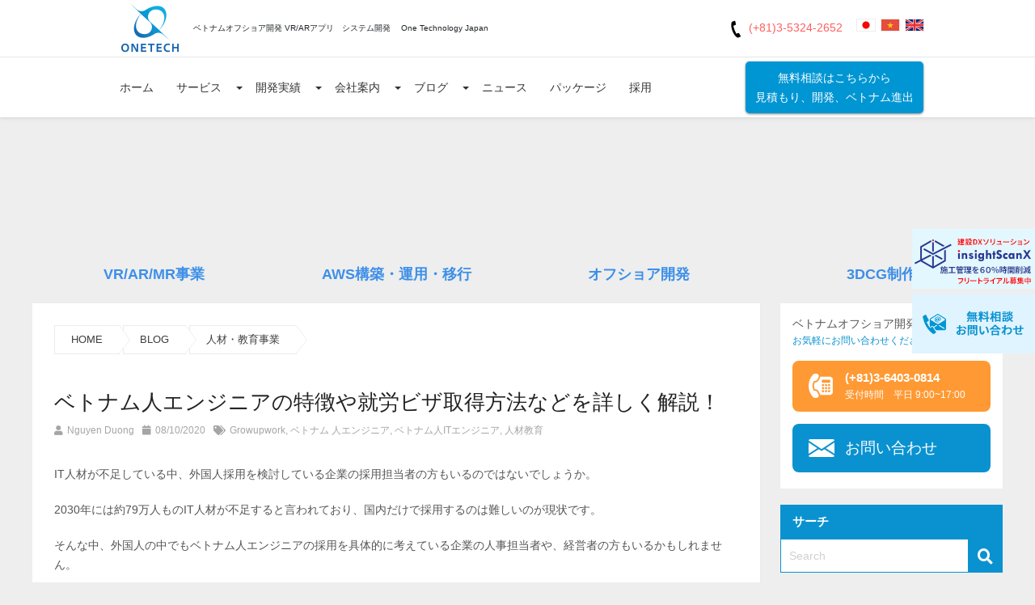

--- FILE ---
content_type: text/html; charset=UTF-8
request_url: https://onetech.jp/blog/vietnamese-engineers-and-how-to-apply-for-a-work-visa-to-japan-9227
body_size: 150076
content:
<!DOCTYPE html>
<html lang="ja" class="no-js">
<head>

	<meta http-equiv="X-UA-Compatible" content="IE=edge">
	<meta charset="UTF-8">
	<meta name="viewport" content="width=device-width, initial-scale=1.0, maximum-scale=1.0">
	
	<link href="https://gmpg.org/xfn/11" rel="">
			<title>ベトナム人エンジニアの特徴や就労ビザ取得方法などを詳しく解説！ &#8902; ONETECH Blogs</title>
	<link rel="shortcut icon" href="https://onetech.jp/wp-content/themes/onetechsite/assets/images/otasia.ico" type="image/x-icon" />
	<link rel="icon" href="https://onetech.jp/wp-content/themes/onetechsite/assets/images/otasia.ico" type="image/x-icon" />

		<meta name='robots' content='index, follow, max-image-preview:large, max-snippet:-1, max-video-preview:-1' />

	<!-- This site is optimized with the Yoast SEO plugin v21.4 - https://yoast.com/wordpress/plugins/seo/ -->
	<meta name="description" content="IT人材が不足している中、外国人採用を検討している企業の採用担当者の方もいるのではないでしょうか。 2030年には約79万人ものIT人材が不足すると言われており、国内だけで採用するのは難しいのが現状です。" />
	<link rel="canonical" href="https://onetech.jp/blog/vietnamese-engineers-and-how-to-apply-for-a-work-visa-to-japan-9227" />
	<meta property="og:locale" content="ja_JP" />
	<meta property="og:type" content="article" />
	<meta property="og:title" content="ベトナム人エンジニアの特徴や就労ビザ取得方法などを詳しく解説！ &#8902; ONETECH Blogs" />
	<meta property="og:description" content="IT人材が不足している中、外国人採用を検討している企業の採用担当者の方もいるのではないでしょうか。 2030年には約79万人ものIT人材が不足すると言われており、国内だけで採用するのは難しいのが現状です。" />
	<meta property="og:url" content="https://onetech.jp/blog/vietnamese-engineers-and-how-to-apply-for-a-work-visa-to-japan-9227" />
	<meta property="og:site_name" content="株式会社One Technology Japan" />
	<meta property="article:publisher" content="https://www.facebook.com/%e6%a0%aa%e5%bc%8f%e4%bc%9a%e7%a4%beOneTechnology-Japan-1570867336392477/" />
	<meta property="article:modified_time" content="2025-01-24T00:17:46+00:00" />
	<meta property="og:image" content="https://onetech.jp/wp-content/uploads/2020/05/日本において優秀なエンジニアとは.jpg" />
	<meta property="og:image:width" content="960" />
	<meta property="og:image:height" content="550" />
	<meta property="og:image:type" content="image/jpeg" />
	<meta name="twitter:card" content="summary_large_image" />
	<meta name="twitter:label1" content="推定読み取り時間" />
	<meta name="twitter:data1" content="2分" />
	<script type="application/ld+json" class="yoast-schema-graph">{"@context":"https://schema.org","@graph":[{"@type":"WebPage","@id":"https://onetech.jp/blog/vietnamese-engineers-and-how-to-apply-for-a-work-visa-to-japan-9227","url":"https://onetech.jp/blog/vietnamese-engineers-and-how-to-apply-for-a-work-visa-to-japan-9227","name":"ベトナム人エンジニアの特徴や就労ビザ取得方法などを詳しく解説！ &#8902; ONETECH Blogs","isPartOf":{"@id":"https://onetech.jp/#website"},"primaryImageOfPage":{"@id":"https://onetech.jp/blog/vietnamese-engineers-and-how-to-apply-for-a-work-visa-to-japan-9227#primaryimage"},"image":{"@id":"https://onetech.jp/blog/vietnamese-engineers-and-how-to-apply-for-a-work-visa-to-japan-9227#primaryimage"},"thumbnailUrl":"https://onetech.jp/wp-content/uploads/2020/05/日本において優秀なエンジニアとは.jpg","datePublished":"2020-10-08T18:01:26+00:00","dateModified":"2025-01-24T00:17:46+00:00","description":"IT人材が不足している中、外国人採用を検討している企業の採用担当者の方もいるのではないでしょうか。 2030年には約79万人ものIT人材が不足すると言われており、国内だけで採用するのは難しいのが現状です。","breadcrumb":{"@id":"https://onetech.jp/blog/vietnamese-engineers-and-how-to-apply-for-a-work-visa-to-japan-9227#breadcrumb"},"inLanguage":"ja","potentialAction":[{"@type":"ReadAction","target":["https://onetech.jp/blog/vietnamese-engineers-and-how-to-apply-for-a-work-visa-to-japan-9227"]}]},{"@type":"ImageObject","inLanguage":"ja","@id":"https://onetech.jp/blog/vietnamese-engineers-and-how-to-apply-for-a-work-visa-to-japan-9227#primaryimage","url":"https://onetech.jp/wp-content/uploads/2020/05/日本において優秀なエンジニアとは.jpg","contentUrl":"https://onetech.jp/wp-content/uploads/2020/05/日本において優秀なエンジニアとは.jpg","width":960,"height":550},{"@type":"BreadcrumbList","@id":"https://onetech.jp/blog/vietnamese-engineers-and-how-to-apply-for-a-work-visa-to-japan-9227#breadcrumb","itemListElement":[{"@type":"ListItem","position":1,"name":"Home","item":"https://onetech.jp/"},{"@type":"ListItem","position":2,"name":"Blogs","item":"https://onetech.jp/blog"},{"@type":"ListItem","position":3,"name":"ベトナム人エンジニアの特徴や就労ビザ取得方法などを詳しく解説！"}]},{"@type":"WebSite","@id":"https://onetech.jp/#website","url":"https://onetech.jp/","name":"株式会社One Technology Japan","description":"信頼第一のONETECH","publisher":{"@id":"https://onetech.jp/#organization"},"potentialAction":[{"@type":"SearchAction","target":{"@type":"EntryPoint","urlTemplate":"https://onetech.jp/?s={search_term_string}"},"query-input":"required name=search_term_string"}],"inLanguage":"ja"},{"@type":"Organization","@id":"https://onetech.jp/#organization","name":"OneTech Asia","url":"https://onetech.jp/","logo":{"@type":"ImageObject","inLanguage":"ja","@id":"https://onetech.jp/#/schema/logo/image/","url":"https://onetech.jp/wp-content/uploads/2021/01/20180420052007Logo-vuong.png","contentUrl":"https://onetech.jp/wp-content/uploads/2021/01/20180420052007Logo-vuong.png","width":962,"height":962,"caption":"OneTech Asia"},"image":{"@id":"https://onetech.jp/#/schema/logo/image/"},"sameAs":["https://www.facebook.com/株式会社OneTechnology-Japan-1570867336392477/"]}]}</script>
	<!-- / Yoast SEO plugin. -->


<link rel='dns-prefetch' href='//onetech.jp' />
<link rel='dns-prefetch' href='//cdn.jsdelivr.net' />
<link rel='dns-prefetch' href='//cdnjs.cloudflare.com' />
<script>
window._wpemojiSettings = {"baseUrl":"https:\/\/s.w.org\/images\/core\/emoji\/14.0.0\/72x72\/","ext":".png","svgUrl":"https:\/\/s.w.org\/images\/core\/emoji\/14.0.0\/svg\/","svgExt":".svg","source":{"concatemoji":"https:\/\/onetech.jp\/wp-includes\/js\/wp-emoji-release.min.js?ver=6.3"}};
/*! This file is auto-generated */
!function(i,n){var o,s,e;function c(e){try{var t={supportTests:e,timestamp:(new Date).valueOf()};sessionStorage.setItem(o,JSON.stringify(t))}catch(e){}}function p(e,t,n){e.clearRect(0,0,e.canvas.width,e.canvas.height),e.fillText(t,0,0);var t=new Uint32Array(e.getImageData(0,0,e.canvas.width,e.canvas.height).data),r=(e.clearRect(0,0,e.canvas.width,e.canvas.height),e.fillText(n,0,0),new Uint32Array(e.getImageData(0,0,e.canvas.width,e.canvas.height).data));return t.every(function(e,t){return e===r[t]})}function u(e,t,n){switch(t){case"flag":return n(e,"\ud83c\udff3\ufe0f\u200d\u26a7\ufe0f","\ud83c\udff3\ufe0f\u200b\u26a7\ufe0f")?!1:!n(e,"\ud83c\uddfa\ud83c\uddf3","\ud83c\uddfa\u200b\ud83c\uddf3")&&!n(e,"\ud83c\udff4\udb40\udc67\udb40\udc62\udb40\udc65\udb40\udc6e\udb40\udc67\udb40\udc7f","\ud83c\udff4\u200b\udb40\udc67\u200b\udb40\udc62\u200b\udb40\udc65\u200b\udb40\udc6e\u200b\udb40\udc67\u200b\udb40\udc7f");case"emoji":return!n(e,"\ud83e\udef1\ud83c\udffb\u200d\ud83e\udef2\ud83c\udfff","\ud83e\udef1\ud83c\udffb\u200b\ud83e\udef2\ud83c\udfff")}return!1}function f(e,t,n){var r="undefined"!=typeof WorkerGlobalScope&&self instanceof WorkerGlobalScope?new OffscreenCanvas(300,150):i.createElement("canvas"),a=r.getContext("2d",{willReadFrequently:!0}),o=(a.textBaseline="top",a.font="600 32px Arial",{});return e.forEach(function(e){o[e]=t(a,e,n)}),o}function t(e){var t=i.createElement("script");t.src=e,t.defer=!0,i.head.appendChild(t)}"undefined"!=typeof Promise&&(o="wpEmojiSettingsSupports",s=["flag","emoji"],n.supports={everything:!0,everythingExceptFlag:!0},e=new Promise(function(e){i.addEventListener("DOMContentLoaded",e,{once:!0})}),new Promise(function(t){var n=function(){try{var e=JSON.parse(sessionStorage.getItem(o));if("object"==typeof e&&"number"==typeof e.timestamp&&(new Date).valueOf()<e.timestamp+604800&&"object"==typeof e.supportTests)return e.supportTests}catch(e){}return null}();if(!n){if("undefined"!=typeof Worker&&"undefined"!=typeof OffscreenCanvas&&"undefined"!=typeof URL&&URL.createObjectURL&&"undefined"!=typeof Blob)try{var e="postMessage("+f.toString()+"("+[JSON.stringify(s),u.toString(),p.toString()].join(",")+"));",r=new Blob([e],{type:"text/javascript"}),a=new Worker(URL.createObjectURL(r),{name:"wpTestEmojiSupports"});return void(a.onmessage=function(e){c(n=e.data),a.terminate(),t(n)})}catch(e){}c(n=f(s,u,p))}t(n)}).then(function(e){for(var t in e)n.supports[t]=e[t],n.supports.everything=n.supports.everything&&n.supports[t],"flag"!==t&&(n.supports.everythingExceptFlag=n.supports.everythingExceptFlag&&n.supports[t]);n.supports.everythingExceptFlag=n.supports.everythingExceptFlag&&!n.supports.flag,n.DOMReady=!1,n.readyCallback=function(){n.DOMReady=!0}}).then(function(){return e}).then(function(){var e;n.supports.everything||(n.readyCallback(),(e=n.source||{}).concatemoji?t(e.concatemoji):e.wpemoji&&e.twemoji&&(t(e.twemoji),t(e.wpemoji)))}))}((window,document),window._wpemojiSettings);
</script>
<style>
img.wp-smiley,
img.emoji {
	display: inline !important;
	border: none !important;
	box-shadow: none !important;
	height: 1em !important;
	width: 1em !important;
	margin: 0 0.07em !important;
	vertical-align: -0.1em !important;
	background: none !important;
	padding: 0 !important;
}
</style>
	<link rel='stylesheet' id='less-default.min.home.css-css' href='https://onetech.jp/wp-content/themes/onetechsite/assets/css/less-default.min.home.css?ver=1635323223' media='all' />
<link rel='stylesheet' id='font-awesome.min.css-css' href='https://onetech.jp/wp-content/themes/onetechsite/assets/css/font-awesome.min.css?ver=1611715173' media='all' />
<link rel='stylesheet' id='frontend.css-css' href='https://onetech.jp/wp-content/themes/onetechsite/assets/css/frontend.css?ver=1635323223' media='all' />
<link rel='stylesheet' id='owl.carousel.min.css-css' href='https://onetech.jp/wp-content/themes/onetechsite/assets/style/css/owl.carousel.min.css?ver=1635323223' media='all' />
<link rel='stylesheet' id='owl.theme.default.min.css-css' href='https://onetech.jp/wp-content/themes/onetechsite/assets/style/css/owl.theme.default.min.css?ver=1635323223' media='all' />
<link rel='stylesheet' id='font-icon-css' href='https://cdnjs.cloudflare.com/ajax/libs/font-awesome/5.15.3/css/all.min.css?ver=6.3' media='all' />
<link rel='stylesheet' id='global-css-css' href='https://onetech.jp/wp-content/themes/onetechsite/assets/style/css/global.css?ver=1762938397' media='all' />
<link rel='stylesheet' id='wp-block-library-css' href='https://onetech.jp/wp-includes/css/dist/block-library/style.min.css?ver=6.3' media='all' />
<style id='classic-theme-styles-inline-css'>
/*! This file is auto-generated */
.wp-block-button__link{color:#fff;background-color:#32373c;border-radius:9999px;box-shadow:none;text-decoration:none;padding:calc(.667em + 2px) calc(1.333em + 2px);font-size:1.125em}.wp-block-file__button{background:#32373c;color:#fff;text-decoration:none}
</style>
<style id='global-styles-inline-css'>
body{--wp--preset--color--black: #000000;--wp--preset--color--cyan-bluish-gray: #abb8c3;--wp--preset--color--white: #ffffff;--wp--preset--color--pale-pink: #f78da7;--wp--preset--color--vivid-red: #cf2e2e;--wp--preset--color--luminous-vivid-orange: #ff6900;--wp--preset--color--luminous-vivid-amber: #fcb900;--wp--preset--color--light-green-cyan: #7bdcb5;--wp--preset--color--vivid-green-cyan: #00d084;--wp--preset--color--pale-cyan-blue: #8ed1fc;--wp--preset--color--vivid-cyan-blue: #0693e3;--wp--preset--color--vivid-purple: #9b51e0;--wp--preset--gradient--vivid-cyan-blue-to-vivid-purple: linear-gradient(135deg,rgba(6,147,227,1) 0%,rgb(155,81,224) 100%);--wp--preset--gradient--light-green-cyan-to-vivid-green-cyan: linear-gradient(135deg,rgb(122,220,180) 0%,rgb(0,208,130) 100%);--wp--preset--gradient--luminous-vivid-amber-to-luminous-vivid-orange: linear-gradient(135deg,rgba(252,185,0,1) 0%,rgba(255,105,0,1) 100%);--wp--preset--gradient--luminous-vivid-orange-to-vivid-red: linear-gradient(135deg,rgba(255,105,0,1) 0%,rgb(207,46,46) 100%);--wp--preset--gradient--very-light-gray-to-cyan-bluish-gray: linear-gradient(135deg,rgb(238,238,238) 0%,rgb(169,184,195) 100%);--wp--preset--gradient--cool-to-warm-spectrum: linear-gradient(135deg,rgb(74,234,220) 0%,rgb(151,120,209) 20%,rgb(207,42,186) 40%,rgb(238,44,130) 60%,rgb(251,105,98) 80%,rgb(254,248,76) 100%);--wp--preset--gradient--blush-light-purple: linear-gradient(135deg,rgb(255,206,236) 0%,rgb(152,150,240) 100%);--wp--preset--gradient--blush-bordeaux: linear-gradient(135deg,rgb(254,205,165) 0%,rgb(254,45,45) 50%,rgb(107,0,62) 100%);--wp--preset--gradient--luminous-dusk: linear-gradient(135deg,rgb(255,203,112) 0%,rgb(199,81,192) 50%,rgb(65,88,208) 100%);--wp--preset--gradient--pale-ocean: linear-gradient(135deg,rgb(255,245,203) 0%,rgb(182,227,212) 50%,rgb(51,167,181) 100%);--wp--preset--gradient--electric-grass: linear-gradient(135deg,rgb(202,248,128) 0%,rgb(113,206,126) 100%);--wp--preset--gradient--midnight: linear-gradient(135deg,rgb(2,3,129) 0%,rgb(40,116,252) 100%);--wp--preset--font-size--small: 13px;--wp--preset--font-size--medium: 20px;--wp--preset--font-size--large: 36px;--wp--preset--font-size--x-large: 42px;--wp--preset--spacing--20: 0.44rem;--wp--preset--spacing--30: 0.67rem;--wp--preset--spacing--40: 1rem;--wp--preset--spacing--50: 1.5rem;--wp--preset--spacing--60: 2.25rem;--wp--preset--spacing--70: 3.38rem;--wp--preset--spacing--80: 5.06rem;--wp--preset--shadow--natural: 6px 6px 9px rgba(0, 0, 0, 0.2);--wp--preset--shadow--deep: 12px 12px 50px rgba(0, 0, 0, 0.4);--wp--preset--shadow--sharp: 6px 6px 0px rgba(0, 0, 0, 0.2);--wp--preset--shadow--outlined: 6px 6px 0px -3px rgba(255, 255, 255, 1), 6px 6px rgba(0, 0, 0, 1);--wp--preset--shadow--crisp: 6px 6px 0px rgba(0, 0, 0, 1);}:where(.is-layout-flex){gap: 0.5em;}:where(.is-layout-grid){gap: 0.5em;}body .is-layout-flow > .alignleft{float: left;margin-inline-start: 0;margin-inline-end: 2em;}body .is-layout-flow > .alignright{float: right;margin-inline-start: 2em;margin-inline-end: 0;}body .is-layout-flow > .aligncenter{margin-left: auto !important;margin-right: auto !important;}body .is-layout-constrained > .alignleft{float: left;margin-inline-start: 0;margin-inline-end: 2em;}body .is-layout-constrained > .alignright{float: right;margin-inline-start: 2em;margin-inline-end: 0;}body .is-layout-constrained > .aligncenter{margin-left: auto !important;margin-right: auto !important;}body .is-layout-constrained > :where(:not(.alignleft):not(.alignright):not(.alignfull)){max-width: var(--wp--style--global--content-size);margin-left: auto !important;margin-right: auto !important;}body .is-layout-constrained > .alignwide{max-width: var(--wp--style--global--wide-size);}body .is-layout-flex{display: flex;}body .is-layout-flex{flex-wrap: wrap;align-items: center;}body .is-layout-flex > *{margin: 0;}body .is-layout-grid{display: grid;}body .is-layout-grid > *{margin: 0;}:where(.wp-block-columns.is-layout-flex){gap: 2em;}:where(.wp-block-columns.is-layout-grid){gap: 2em;}:where(.wp-block-post-template.is-layout-flex){gap: 1.25em;}:where(.wp-block-post-template.is-layout-grid){gap: 1.25em;}.has-black-color{color: var(--wp--preset--color--black) !important;}.has-cyan-bluish-gray-color{color: var(--wp--preset--color--cyan-bluish-gray) !important;}.has-white-color{color: var(--wp--preset--color--white) !important;}.has-pale-pink-color{color: var(--wp--preset--color--pale-pink) !important;}.has-vivid-red-color{color: var(--wp--preset--color--vivid-red) !important;}.has-luminous-vivid-orange-color{color: var(--wp--preset--color--luminous-vivid-orange) !important;}.has-luminous-vivid-amber-color{color: var(--wp--preset--color--luminous-vivid-amber) !important;}.has-light-green-cyan-color{color: var(--wp--preset--color--light-green-cyan) !important;}.has-vivid-green-cyan-color{color: var(--wp--preset--color--vivid-green-cyan) !important;}.has-pale-cyan-blue-color{color: var(--wp--preset--color--pale-cyan-blue) !important;}.has-vivid-cyan-blue-color{color: var(--wp--preset--color--vivid-cyan-blue) !important;}.has-vivid-purple-color{color: var(--wp--preset--color--vivid-purple) !important;}.has-black-background-color{background-color: var(--wp--preset--color--black) !important;}.has-cyan-bluish-gray-background-color{background-color: var(--wp--preset--color--cyan-bluish-gray) !important;}.has-white-background-color{background-color: var(--wp--preset--color--white) !important;}.has-pale-pink-background-color{background-color: var(--wp--preset--color--pale-pink) !important;}.has-vivid-red-background-color{background-color: var(--wp--preset--color--vivid-red) !important;}.has-luminous-vivid-orange-background-color{background-color: var(--wp--preset--color--luminous-vivid-orange) !important;}.has-luminous-vivid-amber-background-color{background-color: var(--wp--preset--color--luminous-vivid-amber) !important;}.has-light-green-cyan-background-color{background-color: var(--wp--preset--color--light-green-cyan) !important;}.has-vivid-green-cyan-background-color{background-color: var(--wp--preset--color--vivid-green-cyan) !important;}.has-pale-cyan-blue-background-color{background-color: var(--wp--preset--color--pale-cyan-blue) !important;}.has-vivid-cyan-blue-background-color{background-color: var(--wp--preset--color--vivid-cyan-blue) !important;}.has-vivid-purple-background-color{background-color: var(--wp--preset--color--vivid-purple) !important;}.has-black-border-color{border-color: var(--wp--preset--color--black) !important;}.has-cyan-bluish-gray-border-color{border-color: var(--wp--preset--color--cyan-bluish-gray) !important;}.has-white-border-color{border-color: var(--wp--preset--color--white) !important;}.has-pale-pink-border-color{border-color: var(--wp--preset--color--pale-pink) !important;}.has-vivid-red-border-color{border-color: var(--wp--preset--color--vivid-red) !important;}.has-luminous-vivid-orange-border-color{border-color: var(--wp--preset--color--luminous-vivid-orange) !important;}.has-luminous-vivid-amber-border-color{border-color: var(--wp--preset--color--luminous-vivid-amber) !important;}.has-light-green-cyan-border-color{border-color: var(--wp--preset--color--light-green-cyan) !important;}.has-vivid-green-cyan-border-color{border-color: var(--wp--preset--color--vivid-green-cyan) !important;}.has-pale-cyan-blue-border-color{border-color: var(--wp--preset--color--pale-cyan-blue) !important;}.has-vivid-cyan-blue-border-color{border-color: var(--wp--preset--color--vivid-cyan-blue) !important;}.has-vivid-purple-border-color{border-color: var(--wp--preset--color--vivid-purple) !important;}.has-vivid-cyan-blue-to-vivid-purple-gradient-background{background: var(--wp--preset--gradient--vivid-cyan-blue-to-vivid-purple) !important;}.has-light-green-cyan-to-vivid-green-cyan-gradient-background{background: var(--wp--preset--gradient--light-green-cyan-to-vivid-green-cyan) !important;}.has-luminous-vivid-amber-to-luminous-vivid-orange-gradient-background{background: var(--wp--preset--gradient--luminous-vivid-amber-to-luminous-vivid-orange) !important;}.has-luminous-vivid-orange-to-vivid-red-gradient-background{background: var(--wp--preset--gradient--luminous-vivid-orange-to-vivid-red) !important;}.has-very-light-gray-to-cyan-bluish-gray-gradient-background{background: var(--wp--preset--gradient--very-light-gray-to-cyan-bluish-gray) !important;}.has-cool-to-warm-spectrum-gradient-background{background: var(--wp--preset--gradient--cool-to-warm-spectrum) !important;}.has-blush-light-purple-gradient-background{background: var(--wp--preset--gradient--blush-light-purple) !important;}.has-blush-bordeaux-gradient-background{background: var(--wp--preset--gradient--blush-bordeaux) !important;}.has-luminous-dusk-gradient-background{background: var(--wp--preset--gradient--luminous-dusk) !important;}.has-pale-ocean-gradient-background{background: var(--wp--preset--gradient--pale-ocean) !important;}.has-electric-grass-gradient-background{background: var(--wp--preset--gradient--electric-grass) !important;}.has-midnight-gradient-background{background: var(--wp--preset--gradient--midnight) !important;}.has-small-font-size{font-size: var(--wp--preset--font-size--small) !important;}.has-medium-font-size{font-size: var(--wp--preset--font-size--medium) !important;}.has-large-font-size{font-size: var(--wp--preset--font-size--large) !important;}.has-x-large-font-size{font-size: var(--wp--preset--font-size--x-large) !important;}
.wp-block-navigation a:where(:not(.wp-element-button)){color: inherit;}
:where(.wp-block-post-template.is-layout-flex){gap: 1.25em;}:where(.wp-block-post-template.is-layout-grid){gap: 1.25em;}
:where(.wp-block-columns.is-layout-flex){gap: 2em;}:where(.wp-block-columns.is-layout-grid){gap: 2em;}
.wp-block-pullquote{font-size: 1.5em;line-height: 1.6;}
</style>
<script src='https://onetech.jp/wp-includes/js/jquery/jquery.min.js?ver=3.7.0' id='jquery-core-js'></script>
<link rel="https://api.w.org/" href="https://onetech.jp/wp-json/" /><link rel="alternate" type="application/json" href="https://onetech.jp/wp-json/wp/v2/blog/9227" /><link rel="EditURI" type="application/rsd+xml" title="RSD" href="https://onetech.jp/xmlrpc.php?rsd" />
<meta name="generator" content="WordPress 6.3" />
<link rel='shortlink' href='https://onetech.jp/?p=9227' />
<link rel="alternate" type="application/json+oembed" href="https://onetech.jp/wp-json/oembed/1.0/embed?url=https%3A%2F%2Fonetech.jp%2Fblog%2Fvietnamese-engineers-and-how-to-apply-for-a-work-visa-to-japan-9227" />
<link rel="alternate" type="text/xml+oembed" href="https://onetech.jp/wp-json/oembed/1.0/embed?url=https%3A%2F%2Fonetech.jp%2Fblog%2Fvietnamese-engineers-and-how-to-apply-for-a-work-visa-to-japan-9227&#038;format=xml" />
<style>.recentcomments a{display:inline !important;padding:0 !important;margin:0 !important;}</style>		<style id="wp-custom-css">
			.chat-to-contact-neo{
	position: fixed;
	top: calc(50vh - 80px);
	right: -20px;
	transition: 0.5s all;
}
.chat-to-contact-neo:hover{
	right: -1px!important;
}
a.chat-to-contact-us {
    padding: 20px 20px 20px 60px;
}
@media screen and (max-width: 600px) {
    .chat-to-contact-neo {
        display: none;
    }
}
.contact .contact__body .contact-body .contact-right .contact_form-note span a {
    color: #0095d2;
}

.wp-block-embed-youtube{
	overflow: hidden;
	position: relative;
	max-width: 100%;
	height: auto;
	padding-bottom: 56.25%!important;
}

.wp-block-embed-youtube iframe,
.wp-block-embed-youtube object,
.wp-block-embed-youtube embed {
	position: absolute;
	top: 0;
	left: 0;
	width: 100%;
	height: 100%;
}

.wp-block-embed-youtube .wp-block-embed__wrapper {
    position: unset;
}


:lang(vi) .lang-item-jp a {
    background-position: -7px -388px;
}

.thecontent iframe.wp-embedded-content {
    width: 100%;
}
/** for new widget **/
.widget.widget_nav_menu .menu-blog-wiki-jp-container,
.widget.widget_nav_menu .menu-blog-wiki-vn-container{
    background: #fff;
}
.widget.widget_nav_menu .menu-blog-wiki-jp-container li,
.widget.widget_nav_menu .menu-blog-wiki-vn-container li{
    text-align: left;
    padding: 5px 15px;
    border: none;
    font-size: 0.8rem;
		-webkit-transition: all 0.5s ease 0s;
    -o-transition: all 0.5s ease 0s;
    transition: all 0.5s ease 0s;
}
.widget.widget_nav_menu .menu-blog-wiki-jp-container li:hover a,
.widget.widget_nav_menu .menu-blog-wiki-vn-container li:hover a{
    color: #3ebef2;
}
.widget.widget_nav_menu .menu-blog-wiki-jp-container li:first-child,
.widget.widget_nav_menu .menu-blog-wiki-vn-container li:first-child{
		padding-top: 10px;
}
.widget.widget_nav_menu .menu-blog-wiki-jp-container li:last-child,
.widget.widget_nav_menu .menu-blog-wiki-vn-container li:first-child{
		padding-bottom: 10px;
}
/** end new widget**/

img {
    height: auto;
}
.aligncenter,.alignleft,.alignright {
    display: block;
    padding: 0;
}

.aligncenter {
    float: none;
    margin: .5em auto 1em;
}

.alignright {
    float: right;
    margin: .5em 0 1em 1em;
}

.alignleft {
    float: left;
    margin: .5em 1em 1em 0;
}

@media only screen and (max-width: 500px){
.single-works .side-bar {
    margin: 0px 0 0 0;
    padding-bottom: 25px;
	display: inline-block;
    width: 100%;
}
	
.single-works .side-bar #search-works .screen-reader-text {
    display: none;
}
	
	#commentform input#submit{
		margin-top: 15px;
		    margin-right: 15px;
	}
	
	.single-works .hrSingleRight{
		clear:both;
	}
	
}


.page-template-contact #oth-scroll-after-contact-form {
    display: none;
}
.page-template-contact .description-in-form {
    display: none!important;
}
.page-template-contact.page-template p.mt-10.ot-text-list-style {
    display: block;
}
html[lang="vi"] .hrFormContact .glyphicon-stop:before{
	display:none;
}

.page-template-contact #text-under-in-form, .page-template-contact .oth-text-contact-notice#in-form,.page-template-contact .table-row-group-in-form {
    display: none;
}

.ot-box-title .table-cell{
	display:inline-block;
}
.lwptoc .lwptoc_i{border:1px solid #0a92d0;}
.search-results .pClose, .post-type-archive-blog .pClose {
	display: inline-block;
}
html[lang="vi"] .hrFormContactWrap .description-in-form .glyphicon-stop:before{
	display:none;
}

.hrFormContact .glyphicon-stop:before {
    content: "\e074";
    background: #0096D3;
    width: 11px;
    height: 11px;
    text-indent: -99999px;
    z-index: 999999;
    content: '';
    display: inherit;
}
.single-service .content img{
	height: auto;
}
@media only screen and (min-width: 1200px) {
	.tax-works_category .header-home h1{
		margin-top: 0px;
	}
}
.hr-breakline{
	display:inline-block;
}
.hrFormContactWrap .description-out-form{
	display: none;
}

.hrFormContactWrap .description-in-form {
    display: block!important;
}
.text p:empty {
    margin: 0!important;
    display: none;
}
.secondary-navigation li a {
    border-top: 0;
    line-height: 46px;
}
#navigation ul li a:hover, #copyright-note a:hover {
    color: rgba(255, 255, 255, 0.7);
}
footer .top-posts .number {
    color: #555;
}
#slider .slider-extra > div.last.show {
    left: -96%;
}
.firstary-header .contact-wrap .contact-lang .lang-item.current-lang{
    /*display: none;*/
}
.widget.facebook_like .fb_iframe_widget span {
    text-align: center !important;
}
.widget.facebook_like .fb_iframe_widget iframe {
    position: relative !important;
}
#navigation > .menu {
    display: table;
    float: none !important;
}
#navigation > ul > li {
    display: table-cell;
    float: none !important;
}
.menu > li, .menu > li > a {
    text-align: center;
}
.widget.facebook_like .fb_iframe_widget_fluid {
    display: inline-block;
}
/*
Nguyen.
*/
h1, h2, h3, h4, h5, h6  {
    font-weight: bold;
}
.red {color: #e70012;}
.otn-left-col{width:50%;float:left;}
.otn-right-col{width:50%;float:right;}
.otn-left-col div, .otn-right-col div {padding:10px;}
.otn-left-col p, .otn-right-col p, .otn-left-col img.alignnone, .otn-right-col img.alignnone, .otn-left-col .table_blue table, .otn-right-col .table_blue table{margin:0px;}
.otn-left-col .wp-caption, .otn-right-col .wp-caption {border:none;}
.wp-caption.aligncenter, article img.aligncenter, article img.center {
    margin: .3em auto .5em auto;
    display: block;
}
.wp-caption {
    background: #fff;
    border: 1px solid #f0f0f0;
    max-width: 96%;
    padding: 5px 3px 10px;
    text-align: center;
}
/*** Keyword Cloud ***/ 
.kwcloud {
    padding: 28px 0px;
	border-top: 1px solid #ebebeb;
}
.kwcloud span {
		margin: 4px 3px;
    background: 0 0;
    border: 1px solid #ebebeb;
    color: #ccc;
    border-radius: 6px;   
    font-size: 11px;
		display: inline-block;
    transition: all .25s linear;
	  padding: 0 5px;
}
/*** Contact Form ***/ 
.ot-contact-table {
background-color: #fff;
}
.ot-box-title {  
    text-align: center;
    width: 100%;    
    background: #fff;
    color: #0096d3;
padding-top: 10px;
}
.oth-text-contact-notice {
    text-align: center;
    margin: 20px 0;
    color: #333333;
}
.oth-text-contact-notice .oth-text-contact-notice-child span:first-child {
    font-weight: bold;
    color: #000000;
}
.ot-box-title .table-cell {
    height: 100%;
    width: 100%;
    text-align: center;
    vertical-align: middle;
    position: relative;
    padding: 6px 0;
}
.ot-box-title .table-cell img {
    display: inline-block;
    margin-right: 10px;
    padding-bottom: 2px;
    max-width: 36px;
    max-height: 36px;
vertical-align: middle;
}
.mt-10 {
    margin: 10px;
}
.ot-hot {
    padding: 4px;
    margin: 4px;
    font-size: 1.2em;
    line-height: 2rem;
    color: #fff !important;
    border-radius: 2px;
    background: #e70012;
}
/******/
.table_grey {}
.table_grey table {
	display: inline-table;
	width: 100%;
	text-align: left;
  margin-bottom: 25px;
  margin-top: 25px;
	border: 2px solid #333333;
	border-collapse: collapse;
  border-spacing: 0;
}
.table_grey table tr {}
.table_grey table td {
	vertical-align: middle;
	padding: 5px;	
	border: 1px solid #999;
}
.table_grey .BGHeader{
	background-color: #333333;
	color: #FFF;
  height: 52px;
	border-bottom: 2px solid #333;
}
.table_grey .BG5 {
	background-color: #f0f0f0;
}
.table_grey .BG10 {
	background-color: #e1e1e1;
}
.table_grey .BG40 {
	background-color: #a5a5a5;
}

.table_blue {}
.table_blue table {
	display: inline-table;
	width: 100%;
	text-align: left;
  margin-bottom: 25px;
  margin-top: 25px;
	border: 2px solid #0096d3;
	border-collapse: collapse;
    border-spacing: 0;
}
.table_blue table tr {}

.table_blue table tr:nth-child(even) {background: #f2fafd}

.table_blue table td {
	vertical-align: middle;
	padding: 5px;
	border: 1px solid #0096d3;
}
.table_blue .BGHeader{
	color: #FFF;
	background-color: #0096d3;
	border-bottom: 2px solid #0096d3;
  height: 42px;
	font-weight: 600;
}
.table_blue .BG5 {
	background-color: #f2fafd;
}
.table_blue .BG10 {
	background-color: #e5f4fb;
}
.table_blue .BG40 {
	background-color: #0096d3;
}

.table_red{}
.table_red table {
	display: inline-table;
	width: 100%;
	text-align: left;
  margin-bottom: 25px;
  margin-top: 25px;
	border: 2px solid #e70012;
	border-collapse: collapse;
  border-spacing: 0;
}
.table_red table tr {}

.table_red table td {
	vertical-align: middle;
	padding: 5px;
	border: 1px solid #e70012;
}
.table_red .BGHeader{
	color: #FFF;
	background-color: #e70012;
	border-bottom: 2px solid #e70012;
    height: 52px;
}
.table_red .BG5 {
	background-color: #fef2f3;
}
.table_red .BG10 {
	background-color: #fde5e7;
}
.table_red .BG40 {
	background-color: #f7a6ac;
}

/*FAQ*/
.faq .item {    
    padding: 15px;
}
.faq .item .title {
   position: relative;
	 color: #3ebef2;  
	font-weight: 700;
}

.faq .answer_content {
    margin-top: 15px;
    background-color: #eee;
    padding: 8px;
}


@media only screen and (max-width: 768px) {
.mob_font8 {font-size: 8px;}
.mob_font9 {font-size: 9px;}
.mob_font10 {font-size: 10px;}
.mob_font11 {font-size: 11px;}
.mob_font12 {font-size: 12px;}
.mob_font13 {font-size: 13px;}
.mob_font14 {font-size: 14px;}
.BGHeader {	font-size: small;    height: 52px;}   
.otn-left-col{width:100%;}
.otn-right-col{width:100%;}
}
/***Nguyen End***/
@media only screen and (max-width: 600px) {
  .page-template-contact .title-banner-large {
    margin-bottom: 60px!important;
  }
	body.page-id-264 .content{
    top: 97px!important;
  }
}
		</style>
		<link rel="canonical" href="https://onetech.jp/blog/vietnamese-engineers-and-how-to-apply-for-a-work-visa-to-japan-9227" />

		<!-- Global site tag (gtag.js) - Google Analytics -->
	<script async src="https://www.googletagmanager.com/gtag/js?id=UA-78300611-2"></script>
	<script>
	window.dataLayer = window.dataLayer || [];
	function gtag(){dataLayer.push(arguments);}
	gtag('js', new Date());

	gtag('config', 'UA-78300611-2');
	</script>
	
			<style>
					</style>
		
	
	<!-- / dung cho hololens-application-devlopment */ -->
	
	<!-- /* end dung cho hololens-application-devlopment */ -->

			<style>
			.oth-content-popup-html * {
				z-index: 999999;
				position: relative;
			}
			.oth-content-popup-html::after {
				content: '';
				background-image: url('https://onetech.jp/wp-content/uploads/2021/01/16027379095572.jpg');
				display: block;
				position: absolute;
				top: 0;
				left: 0;
				bottom: 0;
				right: 0;
				background-size: cover;
				background-repeat: round;
			}
		</style>
		<style>
		#oth-popup-html {
			position: fixed;
			width: 600px;
			height: 200px;
			/* top: 50%; */
			/* top: 0; */
			bottom: 0;
			left: 0;
			margin-top: -100px; /* Negative half of height. */
			z-index: 9999999999;
			display: none;
		}
		#oth-popup-html .oth-close-popup-html {
			float: right;
			width: 25px;
			height: 25px;
			padding: 3px;
			color: #ffffff;
			background-color: #0096d3;
			margin-top: -25px;
			font-size: 20px;
			text-align: center;
			line-height: 15px;
			cursor: pointer;
		}
		#oth-popup-html .oth-close-popup-html::before {
			content: 'x';
			position : relative;
			color: #ffffff;
		}
		#oth-popup-html .oth-content-popup-html {
			/* width: 600px; */
			height: 275px;
			background: #ffffff;
			position: relative;
			cursor: pointer;
		}
		.oth-link-child i {
			font-size: 10px;
			margin-right: 4px;
		}
		@media only screen and (max-width : 600px) {
			#oth-popup-html{
				width: 90%;
			}
			#oth-popup-html .oth-content-popup-html {
				height: 170px;
				width: 100%;
			}
		}
	</style>

</head>
<body class="blog-template-default single single-blog postid-9227 ot-top-page  jp ot-other-page">
<a href="#" class="scrollToTop"></a>
<div class="social-sidebar-container" style="display: none">
	<ul class="social-sidebar" id="social-sidebar">
		<li>
			<a rel="nofollow" href="https://www.facebook.com/onetech.asia" target="_blank"><img title="" alt="" src="/frontend/img/icon/facebook-icon-sidebar.png" /></a>
		</li>
		<li>
			<a rel="nofollow" href="skype:kawamotomeister?chat"><img title="" alt="" src="/frontend/img/icon/skype-icon-sidebar.png" /></a>
		</li>
		<li>
			<a rel="nofollow" href="mailto:contact@onetech.jp"><img title="" alt="" src="/frontend/img/icon/mail-icon-sidebar.png" /></a>
		</li>
		<li>
			<a rel="nofollow" href="https://www.youtube.com/channel/UCbcZlVQ7NAm8vnOFxnd0Ovg?sub_confirmation=1" target="_blank" ><img title="" alt="" src="/frontend/img/icon/youtube-icon-sidebar.png" /></a>
		</li>
	</ul>
</div>
<div class="content ot-youtube-model">
	<div class="modal-privacy modal fade" tabindex="-1" role="dialog" id="youtube_modal">
		<div class="modal-dialog">
			<div class="ot-blog-detail-box">
				<div class="modal-header">
					会社案内の動画					<button type="button" id="youtube_modal_close" class="close" data-dismiss="modal" aria-label="Close"><span>&times;</span></button>
				</div>
				<div class="modal-body">
					<div id="ot-videos" class="ot-videos"></div>
											<div class="ot-videos-playlist">
															<a class="js-video-item ot-video-item active" data-id="9OvLkt1FqqU" href="javascript:void(0);">OneTech ようこそ</a>
															<a class="js-video-item ot-video-item " data-id="ziV_rMXAH7Y" href="javascript:void(0);">豪快ショット連発！爽快卓球ゲーム「サァァァ！」</a>
															<a class="js-video-item ot-video-item " data-id="RyR3QQTxdyo" href="javascript:void(0);">３００ステージ！エンジェルななちゃん”レッツジャンプ”</a>
															<a class="js-video-item ot-video-item " data-id="C2phDBWuMgM" href="javascript:void(0);">アキラメロン【メロンを受け止める、チョイムズゲー】</a>
													</div>
									</div>
			</div>
		</div>
	</div>
</div><!-- header -->
<div class="hrHeaderContainer">
	<div class="hrHeaderOld header_ hrFixed_">
		<div class="container-fluid_ hrFixContainerWrap">
			<div class="header__left">
				<a class="navbar-brand_ ot-header-logo_" href="/">
					<img data-pagespeed-no-transform=""
						src="https://onetech.jp/wp-content/uploads/2025/11/header-logo-blue-105x60-2.png" class="header-logo-blue" alt="株式会社 One Technology Japan">
				</a>
			</div>
			<div class="hrFixContainer">
				<div class="navbar-header-left">
					<a class="navbar-brand_ ot-header-logo" href="/">
						<img data-pagespeed-no-transform="" src="https://onetech.jp/wp-content/uploads/2025/11/header-logo-blue-105x60-2.png" class="header-logo-blue" alt="株式会社 One Technology Japan">
					</a>
					<div class="no-marquee">
							<div class="text-logo hidden-xs">ベトナムオフショア開発 VR/ARアプリ　システム開発　 One Technology Japan</div>
					</div>
				</div>
				<div class="navbar-header-right">
					<div class="header-contact hidden-xs">
						<img src="/wp-content/themes/onetechsite/assets/images/callnew.png" width="18" height="27" style="margin-right: 5px; margin-top:3px" alt="icon phone">
						<a class="tel" href="tel:+81353242652" rel="nofollow">(+81)3-5324-2652</a>
					</div>
					<div class="header-language hidden-xs hrHeaderLanguage">
						<ul>
								<li class="lang-item lang-item-2 lang-item-jp current-lang lang-item-first"><a  lang="ja" hreflang="ja" href="https://onetech.jp/blog/vietnamese-engineers-and-how-to-apply-for-a-work-visa-to-japan-9227"><img src="[data-uri]" alt="日本語" width="16" height="11" style="width: 16px; height: 11px;" /></a></li>
	<li class="lang-item lang-item-5 lang-item-vi no-translation"><a  lang="vi" hreflang="vi" href="https://onetech.vn/"><img src="[data-uri]" alt="Tiếng Việt" width="16" height="11" style="width: 16px; height: 11px;" /></a></li>
							<li class="lang-item lang-item-10 lang-item-en">
								<a lang="en-AU" hreflang="en-AU" href="https://onetech.vn/en">
									<img src="https://onetech.jp/wp-content/themes/onetechsite/assets/style/images/flag-en.png" title="English" alt="English" width="16" height="11" style="width: 16px; height: 11px;">
								</a>
							</li>
						</ul>
					</div>
				</div>

				

			</div>
			
			<div class="header__flag">
				<div class="header__flag-group header-language hrHeaderLanguage">
					<ul>
							<li class="lang-item lang-item-2 lang-item-jp current-lang lang-item-first"><a  lang="ja" hreflang="ja" href="https://onetech.jp/blog/vietnamese-engineers-and-how-to-apply-for-a-work-visa-to-japan-9227"><img src="[data-uri]" alt="日本語" width="16" height="11" style="width: 16px; height: 11px;" /></a></li>
	<li class="lang-item lang-item-5 lang-item-vi no-translation"><a  lang="vi" hreflang="vi" href="https://onetech.vn/"><img src="[data-uri]" alt="Tiếng Việt" width="16" height="11" style="width: 16px; height: 11px;" /></a></li>
						<li class="lang-item lang-item-10 lang-item-en">
							<a lang="en-AU" hreflang="en-AU" href="https://onetech.vn/en">
								<img src="https://onetech.jp/wp-content/themes/onetechsite/assets/style/images/flag-en.png" title="English" alt="English" width="16" height="11" style="width: 16px; height: 11px;">
							</a>
						</li>
					</ul>
				</div>
			</div>
		</div>
	</div>
	<hr class="hrHeader">
	<div class="hrHeaderNew header_ hrFixed_">
		<div class="container-fluid_ hrFixContainerWrap">
			<div class="header__left">
				<a class="navbar-brand_ ot-header-logo_" href="/">
					<img data-pagespeed-no-transform=""
						src="https://onetech.jp/wp-content/uploads/2025/11/header-logo-blue-105x60-2.png" class="header-logo-blue" alt="株式会社 One Technology Japan">
				</a>
			</div>
			<div class="hrFixContainer">
				<div class="header__nav">
					  <nav class="ittech_menu main-search-menu">
    <ul id="menu-main-menu" class="sub-menu">
                        <li><a class="" href="https://onetech.jp/">ホーム</a></li>
                                <li class="menu-item-has-children">
            <a class="iten-not-caret" href="/service">サービス</a>
            <a href="#" class="dropdown-toggle dropdown-caret" data-toggle="dropdown" aria-expanded="true"><b
                  class="caret"></b></a>
            <ul class="sub-menu" role="menu">
                                                <li><a class="" href="https://bim.onetech.jp/">建設DX　サービス​</a></li>
                                                                <li class="menu-item-has-children">
                    <a class="" href="https://onetech.jp/service/offshore-development">オフショア開発</a>
                    <ul class="sub-menu">
                                              <li><a class="page-scroll" href="https://onetech.jp/service/labor-development">ラボ型開発</a></li>
                                          </ul>
                  </li>
                                                                <li class="menu-item-has-children">
                    <a class="" href="https://onetech.jp/service/software-development">ソフトウェア開発</a>
                    <ul class="sub-menu">
                                              <li><a class="page-scroll" href="https://onetech.jp/service/sap-development">SAP開発・移行</a></li>
                                              <li><a class="page-scroll" href="https://onetech.jp/service/migration-service">マイグレーション</a></li>
                                              <li><a class="page-scroll" href="https://onetech.jp/service/vb-migration">VBマイグレーション</a></li>
                                              <li><a class="page-scroll" href="https://onetech.jp/service/db-migration">DBマイグレーション</a></li>
                                          </ul>
                  </li>
                                                                <li><a class="" href="https://onetech.jp/service/app-development">スマホアプリ開発</a></li>
                                                                <li class="menu-item-has-children">
                    <a class="" href="https://onetech.jp/service/vr-ar-mr-development">AR/VR/MRアプリ開発</a>
                    <ul class="sub-menu">
                                              <li><a class="page-scroll" href="https://xrtechlab.com/">XRTechLab.com</a></li>
                                              <li><a class="page-scroll" href="https://onetech.jp/service/vr-development">VR 開発</a></li>
                                              <li><a class="page-scroll" href="https://onetech.jp/service/ar-development">AR 開発</a></li>
                                              <li><a class="page-scroll" href="https://onetech.jp/service/unity-development">UNITY開発</a></li>
                                              <li><a class="page-scroll" href="https://onetech.jp/service/hololens-application-development">ホロレンズ開発 (HoloLens)</a></li>
                                              <li><a class="page-scroll" href="https://onetech.jp/service/webxr-development-services">WebXR開発サービス</a></li>
                                          </ul>
                  </li>
                                                                <li><a class="" href="https://onetech.jp/service/web-system-development-jp">WEBシステム開発</a></li>
                                                                <li class="menu-item-has-children">
                    <a class="" href="https://onetech.jp/service/web-development">Web開発</a>
                    <ul class="sub-menu">
                                              <li><a class="page-scroll" href="https://onetech.jp/service/web-application-development">WEBアプリケーション開発</a></li>
                                              <li><a class="page-scroll" href="https://onetech.jp/service/wordpress-development">WordPress開発</a></li>
                                              <li><a class="page-scroll" href="https://onetech.jp/service/laravel-development">Laravel開発</a></li>
                                              <li><a class="page-scroll" href="https://onetech.jp/service/web-system-migration">業務システムWEB化</a></li>
                                              <li><a class="page-scroll" href="https://onetech.jp/service/database-development">データベース構築・運用</a></li>
                                              <li><a class="page-scroll" href="https://onetech.jp/service/system-maintenance-and-operation">システム保守運用</a></li>
                                          </ul>
                  </li>
                                                                <li class="menu-item-has-children">
                    <a class="" href="https://onetech.jp/service/aws-development-services">AWSサービス</a>
                    <ul class="sub-menu">
                                              <li><a class="page-scroll" href="https://onetech.jp/service/aws-consulting">AWS導入コンサルティング</a></li>
                                              <li><a class="page-scroll" href="https://onetech.jp/service/build-aws">AWS構築サービス</a></li>
                                              <li><a class="page-scroll" href="https://onetech.jp/service/aws-operation-maintenance">AWS運用保守</a></li>
                                              <li><a class="page-scroll" href="https://onetech.jp/service/benefits-of-migrating-to-aws">AWS移行のメリット</a></li>
                                              <li><a class="page-scroll" href="https://onetech.jp/service/aws-construction-results">AWS構築実績</a></li>
                                              <li><a class="page-scroll" href="https://onetech.jp/service/aws-select-tier-service-partner">AWSセレクトティアサービスパートナー</a></li>
                                          </ul>
                  </li>
                                                                <li class="menu-item-has-children">
                    <a class="" href="https://onetech.jp/service/advance-develop">先端テクノロジー開発</a>
                    <ul class="sub-menu">
                                              <li><a class="page-scroll" href="https://onetech.jp/service/ai-development">AI開発</a></li>
                                              <li><a class="page-scroll" href="https://onetech.jp/service/robot">ロボットアプリ開発</a></li>
                                              <li><a class="page-scroll" href="https://onetech.jp/service/ai-iot">IoT</a></li>
                                              <li><a class="page-scroll" href="https://onetech.jp/service/kinect">センサーデバイス</a></li>
                                          </ul>
                  </li>
                                                                <li><a class="" href="https://onetech.jp/service/3dcg">3DCG制作</a></li>
                                                                <li class="menu-item-has-children">
                    <a class="" href="https://onetech.jp/service/support-entering">ベトナム進出支援</a>
                    <ul class="sub-menu">
                                              <li><a class="page-scroll" href="https://onetech.jp/service/build-it-team-at-low-cost">ベトナム人IT人材チームを低コストで構築</a></li>
                                              <li><a class="page-scroll" href="https://onetech.jp/service/software-development-with-housing-industry">住宅会社様との取り組み</a></li>
                                              <li><a class="page-scroll" href="https://engineer-vietnam.com/">ベトナムエンジニア採用サービス</a></li>
                                          </ul>
                  </li>
                                                                <li class="menu-item-has-children">
                    <a class="" href="https://growupwork.com/client">人材・教育事業</a>
                    <ul class="sub-menu">
                                              <li><a class="page-scroll" href="https://growupwork.com/client">エンジニア採用支援</a></li>
                                          </ul>
                  </li>
                                          </ul>
          </li>
                                <li class="menu-item-has-children">
            <a class="iten-not-caret" href="/works">開発実績</a>
            <a href="#" class="dropdown-toggle dropdown-caret" data-toggle="dropdown" aria-expanded="true"><b
                  class="caret"></b></a>
            <ul class="sub-menu" role="menu">
                                                <li class="menu-item-has-children">
                    <a class="" href="https://onetech.jp/works">分野別実績一覧</a>
                    <ul class="sub-menu">
                                              <li><a class="page-scroll" href="https://onetech.jp/works-category/ar-vr-mr-jp">AR/VR/MR開発</a></li>
                                              <li><a class="page-scroll" href="https://onetech.jp/works-category/application-jp">アプリ開発</a></li>
                                              <li><a class="page-scroll" href="https://onetech.jp/works-category/website-jp">Webシステム開発</a></li>
                                              <li><a class="page-scroll" href="https://onetech.jp/works-category/lab-development">ラボ開発</a></li>
                                              <li><a class="page-scroll" href="https://onetech.jp/works-category/maintenance-and-operation">システム保守運用</a></li>
                                              <li><a class="page-scroll" href="https://onetech.jp/works-category/design-jp">3DCG制作・デザイン</a></li>
                                              <li><a class="page-scroll" href="https://onetech.jp/works-category/ai-development">AI開発</a></li>
                                              <li><a class="page-scroll" href="https://onetech.jp/works-category/rd">R&D・PoC・研究開発</a></li>
                                              <li><a class="page-scroll" href="https://onetech.jp/works-category/support-for-vietnam-expansion">ベトナム進出支援</a></li>
                                          </ul>
                  </li>
                                                                <li class="menu-item-has-children">
                    <a class="" href="#">お客様別事例</a>
                    <ul class="sub-menu">
                                              <li><a class="page-scroll" href="https://onetech.jp/building-a-video-distribution-platform-with-vue-js-and-aws-serverless">【Vue.js+AWSサーバレス】効率と性能を考慮した動画配信プラットフォームの構築</a></li>
                                              <li><a class="page-scroll" href="https://onetech.jp/live-distribution-system-for-music-artists">動画配信プラットフォームサービスの構築方法をシステム開発会社が解説</a></li>
                                              <li><a class="page-scroll" href="https://onetech.jp/vr-use-cases-in-the-medical-industry">【医療×教育現場でのVR活用】大学や専門学校の事例</a></li>
                                              <li><a class="page-scroll" href="https://onetech.jp/case-study-of-medical-industry-dx">【医療業界DX事例】診療予約システムVB .NET移行</a></li>
                                              <li><a class="page-scroll" href="https://onetech.jp/case-study-of-house-maker-sales-chat-system">【新築住宅販売の改善】住宅会社チャットアプリ</a></li>
                                              <li><a class="page-scroll" href="https://onetech.jp/case-study-of-migration-from-vb-6-0-to-vb-net">【運輸・運送業界DX】運輸業機関システムVB .NET移行</a></li>
                                          </ul>
                  </li>
                                                                <li class="menu-item-has-children">
                    <a class="" href="/customer-voice">お客様の声</a>
                    <ul class="sub-menu">
                                              <li><a class="page-scroll" href="https://onetech.jp/customer-voice/agency-assist">エージェンシーアシスト株式会社</a></li>
                                              <li><a class="page-scroll" href="https://onetech.jp/customer-voice/tresinnovation">トレスイノベーション株式会社</a></li>
                                              <li><a class="page-scroll" href="https://onetech.jp/customer-voice/arde">株式会社ARDe</a></li>
                                              <li><a class="page-scroll" href="https://onetech.jp/customer-voice/columbusman">株式会社コロンブスマン</a></li>
                                              <li><a class="page-scroll" href="https://onetech.jp/customer-voice/curesmile">マムクリエイト株式会社</a></li>
                                          </ul>
                  </li>
                                          </ul>
          </li>
                                <li class="menu-item-has-children">
            <a class="iten-not-caret" href="/company">会社案内</a>
            <a href="#" class="dropdown-toggle dropdown-caret" data-toggle="dropdown" aria-expanded="true"><b
                  class="caret"></b></a>
            <ul class="sub-menu" role="menu">
                                                <li><a class="" href="/company">会社概要</a></li>
                                                                <li><a class="" href="https://onetech.jp/company/ceo-message">社長メッセージ</a></li>
                                                                <li><a class="" href="https://onetech.jp/company/visionmessage">ミッション・ビジョン</a></li>
                                                                <li><a class="" href="https://onetech.jp/company/history">沿革</a></li>
                                                                <li><a class="" href="https://onetech.jp/company/leadership">リーダーシップ</a></li>
                                                                <li class="menu-item-has-children">
                    <a class="" href="https://onetech.jp/strengths">ベトナムオフショアOneTechの強み</a>
                    <ul class="sub-menu">
                                              <li><a class="page-scroll" href="https://onetech.jp/strengths/language-skill">言語能力</a></li>
                                              <li><a class="page-scroll" href="https://onetech.jp/strengths/member-core">コアメンバー</a></li>
                                              <li><a class="page-scroll" href="https://onetech.jp/strengths/software-solution">上流からの提案</a></li>
                                          </ul>
                  </li>
                                          </ul>
          </li>
                                <li class="menu-item-has-children">
            <a class="iten-not-caret" href="/blog">ブログ</a>
            <a href="#" class="dropdown-toggle dropdown-caret" data-toggle="dropdown" aria-expanded="true"><b
                  class="caret"></b></a>
            <ul class="sub-menu" role="menu">
                                                <li><a class="" href="https://onetech.jp/blog/category/%e3%83%99%e3%83%88%e3%83%8a%e3%83%a0%e9%80%b2%e5%87%ba%e6%94%af%e6%8f%b4">ベトナム進出支援</a></li>
                                                                <li><a class="" href="https://onetech.jp/blog/category/%e3%82%aa%e3%83%95%e3%82%b7%e3%83%a7%e3%82%a2">オフショア開発</a></li>
                                                                <li><a class="" href="https://onetech.jp/blog/category/vr-ar-mr">AR/VR/MR</a></li>
                                                                <li><a class="" href="https://onetech.jp/blog/category/technical">テクノロジー</a></li>
                                                                <li><a class="" href="https://onetech.jp/blog/category/%e5%85%88%e7%ab%af%e3%83%86%e3%82%af%e3%83%8e%e3%83%ad%e3%82%b8%e3%83%bc%e9%96%8b%e7%99%ba">先端テクノロジー開発</a></li>
                                                                <li><a class="" href="https://onetech.jp/blog/category/hiring-engineers">エンジニア採用</a></li>
                                                                <li><a class="" href="https://onetech.jp/blog/category/%e3%82%b9%e3%83%9e%e3%83%9b%e3%82%a2%e3%83%97%e3%83%aa%e9%96%8b%e7%99%ba">スマホアプリ開発</a></li>
                                          </ul>
          </li>
                                <li><a class="" href="/news">ニュース</a></li>
                                <li><a class="" href="/package">パッケージ</a></li>
                                <li><a class="" href="https://onetech.jp/recruitment">採用</a></li>
                  </ul>
  </nav>
				</div>
				<div class="hrButtonContactN">
					<a href="https://onetech.jp/contact" class="header__flag-button hrBtnHover">
						<span>無料相談はこちらから<br></span>見積もり、開発、ベトナム進出
					</a>
				</div>
			</div>

			<div class="header__flag">
				<div class="header__flag-group header-language hrHeaderLanguage">
					<ul>
							<li class="lang-item lang-item-2 lang-item-jp current-lang lang-item-first"><a  lang="ja" hreflang="ja" href="https://onetech.jp/blog/vietnamese-engineers-and-how-to-apply-for-a-work-visa-to-japan-9227"><img src="[data-uri]" alt="日本語" width="16" height="11" style="width: 16px; height: 11px;" /></a></li>
	<li class="lang-item lang-item-5 lang-item-vi no-translation"><a  lang="vi" hreflang="vi" href="https://onetech.vn/"><img src="[data-uri]" alt="Tiếng Việt" width="16" height="11" style="width: 16px; height: 11px;" /></a></li>
						<li class="lang-item lang-item-10 lang-item-en">
							<a lang="en-AU" hreflang="en-AU" href="https://onetech.vn/en">
								<img src="https://onetech.jp/wp-content/themes/onetechsite/assets/style/images/flag-en.png" title="English" alt="English" width="16" height="11" style="width: 16px; height: 11px;">
							</a>
						</li>
					</ul>
				</div>
			</div>
			
		
		</div>
	</div>
</div>
<!-- end header -->
<link rel="stylesheet" id='blog-responsive-css' href='https://onetech.jp/wp-content/themes/onetechsite/assets/css/blog-responsive.css' type='text/css' media='all' />
<link rel='stylesheet' id='blog-stylesheet-css' href='https://onetech.jp/wp-content/themes/onetechsite/assets/css/blog-style.css?v=1744960896' type='text/css' media='all' />
<link rel="stylesheet" id='blog-css' href='https://onetech.jp/wp-content/themes/onetechsite/assets/css/blog.css?v=1657534398' type='text/css' media='all' />
<script>
	(function(d, s, id) {
	  $langFlag = "en_US";
	  var js, fjs = d.getElementsByTagName(s)[0];
	  if (d.getElementById(id)) return;
	  js = d.createElement(s); js.id = id;
	  js.src = "//connect.facebook.net/" + $langFlag + "/sdk.js#xfbml=1&version=v3.2";
	  fjs.parentNode.insertBefore(js, fjs);
	}(document, 'script', 'facebook-jssdk'));
</script>
<div class="main-container ">

    <div class="hrBannerTopWrap header-slide">
    <ul>
                <li>
            <a href="/service/vr-ar-mr-development">
                <img class="hrlazy" src="https://onetech.jp/wp-content/themes/onetechsite/assets/images/dot.png" data-src="https://onetech.jp/wp-content/themes/onetechsite/assets/images/banner1.png" alt="VR/AR/MR事業">
                <span>VR/AR/MR事業</span>
            </a>
        </li>
        <li>
            <a href="/service/aws-development-services">
                <img class="hrlazy" src="https://onetech.jp/wp-content/themes/onetechsite/assets/images/dot.png" data-src="https://onetech.jp/wp-content/themes/onetechsite/assets/images/banner2.jpg" alt="AWS構築・運用・移行">
                <span>AWS構築・運用・移行</span>
            </a>
        </li>
        <li>
            <a href="/service/offshore-development">
                <img class="hrlazy" src="https://onetech.jp/wp-content/themes/onetechsite/assets/images/dot.png" data-src="https://onetech.jp/wp-content/themes/onetechsite/assets/images/banner3.png" alt="オフショア開発">
                <span>オフショア開発</span>
            </a>
        </li>
        <li>
            <a href="/service/3dcg">
                <img class="hrlazy" src="https://onetech.jp/wp-content/themes/onetechsite/assets/images/dot.png" data-src="https://onetech.jp/wp-content/themes/onetechsite/assets/images/banner4.png" alt="3DCG制作">
                <span>3DCG制作</span>
            </a>
        </li>
    </ul>
</div>

    <div id="page" class="clearfix content">

        <article class="article" itemscope="" itemtype="https://schema.org/BlogPosting">
            <div id="content_box">
                <div id="post-9227"
                    class="g post post-9227 type-post status-publish format-standard has-post-thumbnail has_thumb">
                    <div class="single_post">
                        <div class="breadcrumb">
                            <div typeof="v:Breadcrumb" class="root">
                                <a rel="v:url" property="v:title"
                                    href="https://onetech.jp">Home</a><span
                                    class="arrow"></span>                              
                            </div>
                            <div typeof="v:Breadcrumb" class="root">
                                <a rel="v:url" property="v:title"
                                    href="https://onetech.jp/blog">Blog</a><span
                                    class="arrow"></span>
                            </div>
                                                        <div typeof="v:Breadcrumb">
                                <a href="https://onetech.jp/blog/category/hiring-engineers" rel="v:url" property="v:title">
                                    人材・教育事業                                </a>
                                <span class="arrow"></span>
                            </div>
                                                    </div>

                        <header>
                            <h1 class="title single-title entry-title" itemprop="headline">
                                ベトナム人エンジニアの特徴や就労ビザ取得方法などを詳しく解説！</h1>
                            <div class="post-info">
                                <span class="theauthor">
                                    <i class="fa fa-user"></i>
                                    <span itemprop="author">
                                        <a href="https://onetech.jp/author/nguyendh">Nguyen Duong</a>
                                    </span>
                                </span>
                                <span class="thetime updated">
                                    <i class="fa fa-calendar"></i>
                                    <span
                                        itemprop="datePublished">08/10/2020</span>
                                </span>
                                                                <span class="thecategory">
                                    <i class="fa fa-tags"></i>
                                    <a href="https://onetech.jp/blog/tag/growupwork">Growupwork</a>, <a href="https://onetech.jp/blog/tag/%e3%83%99%e3%83%88%e3%83%8a%e3%83%a0-%e4%ba%ba%e3%82%a8%e3%83%b3%e3%82%b8%e3%83%8b%e3%82%a2">ベトナム 人エンジニア</a>, <a href="https://onetech.jp/blog/tag/%e3%83%99%e3%83%88%e3%83%8a%e3%83%a0%e4%ba%bait%e3%82%a8%e3%83%b3%e3%82%b8%e3%83%8b%e3%82%a2">ベトナム人ITエンジニア</a>, <a href="https://onetech.jp/blog/tag/%e4%ba%ba%e6%9d%90%e6%95%99%e8%82%b2">人材教育</a>                                </span>
                                
                            </div>
                        </header>
                        <script type="text/javascript" src="https://platform-api.sharethis.com/js/sharethis.js#property=601f6f3c4a3a1a00120aac51&product=inline-share-buttons" async="async"></script>
                        <div class="sharethis-inline-share-buttons"></div>
                        <div class="thecontent clear" itemprop="articleBody">
                            <p>IT人材が不足している中、外国人採用を検討している企業の採用担当者の方もいるのではないでしょうか。</p>
<p>2030年には約79万人ものIT人材が不足すると言われており、国内だけで採用するのは難しいのが現状です。</p>
<p>そんな中、外国人の中でもベトナム人エンジニアの採用を具体的に考えている企業の人事担当者や、経営者の方もいるかもしれません。</p>
<p>しかし、ベトナム人エンジニアの採用にあたり就労ビザを取得する必要があるため、事前にポイントや注意点を抑えておく必要があります。</p>
<div id="attachment_7905" style="width: 970px" class="wp-caption aligncenter"><img aria-describedby="caption-attachment-7905" decoding="async" loading="lazy" class="wp-image-7905 size-full" src="/wp-content/uploads/blog/2020/05/%E6%97%A5%E6%9C%AC%E3%81%AB%E3%81%8A%E3%81%84%E3%81%A6%E5%84%AA%E7%A7%80%E3%81%AA%E3%82%A8%E3%83%B3%E3%82%B8%E3%83%8B%E3%82%A2%E3%81%A8%E3%81%AF.jpg" alt="ベトナム人エンジニアの特徴や就労ビザ取得方法などを詳しく解説！" width="960" height="550"><p id="caption-attachment-7905" class="wp-caption-text">ベトナム人エンジニアの特徴や就労ビザ取得方法などを詳しく解説！</p></div>
<p>この記事では、ベトナム人エンジニアの就労ビザの取得方法から、ベトナム人の特徴や、採用のメリットなどを詳しく解説します。</p>
<!--noindex--><div class="lwptoc hrMucLuc lwptoc-baseItems lwptoc-light lwptoc-notInherit" data-smooth-scroll="1" data-smooth-scroll-offset="24"><div class="lwptoc_i">    <div class="lwptoc_header">
        <b class="lwptoc_title">目次</b>                    <span class="lwptoc_toggle">
                <a href="#" class="lwptoc_toggle_label" data-label="show">hide</a>
            </span>
            </div>
<div class="lwptoc_items lwptoc_items-visible">
    <div class="lwptoc_itemWrap"><div class="lwptoc_item">    <a href="#lwptoc" rel="nofollow">
                    <span class="lwptoc_item_number">1</span>
                <span class="lwptoc_item_label">ベトナム人エンジニアの特徴とは？</span>
    </a>
    </div><div class="lwptoc_item">    <a href="#lwptoc1" rel="nofollow">
                    <span class="lwptoc_item_number">2</span>
                <span class="lwptoc_item_label">ベトナム人エンジニアの就労ビザの取り方</span>
    </a>
    <div class="lwptoc_itemWrap"><div class="lwptoc_item">    <a href="#lwptoc2" rel="nofollow">
                    <span class="lwptoc_item_number">2.1</span>
                <span class="lwptoc_item_label">エンジニアの在留資格について</span>
    </a>
    </div><div class="lwptoc_item">    <a href="#lwptoc3" rel="nofollow">
                    <span class="lwptoc_item_number">2.2</span>
                <span class="lwptoc_item_label">就労ビザ申請時の注意点</span>
    </a>
    </div><div class="lwptoc_item">    <a href="#lwptoc4" rel="nofollow">
                    <span class="lwptoc_item_number">2.3</span>
                <span class="lwptoc_item_label">（１）日本にいるベトナム人を採用する場合</span>
    </a>
    </div><div class="lwptoc_item">    <a href="#lwptoc5" rel="nofollow">
                    <span class="lwptoc_item_number">2.4</span>
                <span class="lwptoc_item_label">（２）日本に海外から採用したベトナム人を呼ぶ場合</span>
    </a>
    </div></div></div><div class="lwptoc_item">    <a href="#lwptoc6" rel="nofollow">
                    <span class="lwptoc_item_number">3</span>
                <span class="lwptoc_item_label">まとめ</span>
    </a>
    </div><div class="lwptoc_item">    <a href="#ONETECH" rel="nofollow">
                    <span class="lwptoc_item_number">4</span>
                <span class="lwptoc_item_label">ONETECHグループの主に３つのソリューション</span>
    </a>
    <div class="lwptoc_itemWrap"><div class="lwptoc_item">    <a href="#lwptoc7" rel="nofollow">
                    <span class="lwptoc_item_number">4.1</span>
                <span class="lwptoc_item_label">§ ベトナムオフショア開発</span>
    </a>
    </div><div class="lwptoc_item">    <a href="#lwptoc8" rel="nofollow">
                    <span class="lwptoc_item_number">4.2</span>
                <span class="lwptoc_item_label">§ ベトナムでの拠点づくり</span>
    </a>
    </div><div class="lwptoc_item">    <a href="#lwptoc9" rel="nofollow">
                    <span class="lwptoc_item_number">4.3</span>
                <span class="lwptoc_item_label">§ 日本でのベトナム人チームの構築支援</span>
    </a>
    </div></div></div></div></div>
</div></div><!--/noindex--><h2><span id="lwptoc"><strong>ベトナム人エンジニアの特徴とは？</strong></span></h2>
<p>ベトナム人は日本人と違い、「思ったことをはっきり言う」「自分の意見を言わないのは、意見がないのと一緒」だと考えていることが多いです。</p>
<p>日本人は控えめで、自分の意見をはっきり言うことが苦手な人も多いですが、ベトナム人は自分の意見をしっかりと述べます。</p>
<p>その点は、欧米人と似ているところです。</p>
<p>&nbsp;</p>
<p>これはベトナムが以前、フランスの植民地だったことや、長期間に渡り欧米企業がベトナムの経済を支えていたことが、要因として考えられます。</p>
<div id="attachment_7964" style="width: 970px" class="wp-caption aligncenter"><img aria-describedby="caption-attachment-7964" decoding="async" loading="lazy" class="size-full wp-image-7964" src="/wp-content/uploads/blog/2020/05/vietnam-vs-japan.jpg" alt="【外国人人材活用】ベトナムオフショア開発拠点作り支援 ベトナム人" width="960" height="449"><p id="caption-attachment-7964" class="wp-caption-text">【外国人人材活用】<a href="https://onetech.jp/service/support-entering" target="_blank">ベトナムオフショア開発</a>拠点作り支援 ベトナム人</p></div>
<p>&nbsp;</p>
<h2><span id="lwptoc1"><strong>ベトナム人エンジニアの就労ビザの取り方</strong></span></h2>
<p>ベトナム人エンジニアを採用するにあたり、就労ビザが必要です。</p>
<p>就労ビザを取るには、日本にいる外国人を採用する時と、海外にいる外国人を呼び寄せる時の大きく2つのパターンに分かれます。</p>
<p>それぞれ就労ビザの取得手順が異なるので、手順を紹介します。</p>
<p>&nbsp;</p>
<h4><span id="lwptoc2"><strong>エンジニアの在留資格について</strong></span></h4>
<p>まず上記の２つのパターンで共通する、エンジニアの在留資格について解説します。</p>
<p>ベトナム人だけでなく、ITや機械、電気系外国人エンジニアを採用する場合、「技術・人文知識・国際業務」の在留資格を申請しなければなりません。</p>
<p>在留資格申請時には、業務内容に合った専門知識があることを証明するために、一般的に以下のいずれかが必要です。</p>
<ul>
<li>現地(ベトナムなど)大学の卒業証明書</li>
<li>日本の大学や専門学校の卒業証明書</li>
<li>法務大臣の認定を受けた情報処理技術試験の合格証書か資格証書</li>
</ul>
<p>情報処理技術試験とは、ベトナムの場合はVITEC（Vietnam Training and Examination Center）という機関が実施している試験を言います。</p>
<p>&nbsp;</p>
<h3><span id="lwptoc3"><strong>就労ビザ申請時の注意点</strong></span></h3>
<p>ベトナム人エンジニアが就労ビザを申請する際に気をつけるべきことは、「採用理由書に記載する業務内容」と「申請人の専攻内容の一致」があります。</p>
<p>また日本人と同一賃金が原則で、日本人より賃金が低いと許可がおりません。</p>
<p>内定者であるベトナム人と、企業双方に審査があります。大学や専門学校や保有資格の専攻した内容と、予定している業務内容との関連性も審査されます。</p>
<p>文系の学科を出ているのに「技術」職につくなどという場合は、関係性がないと審査に通らない可能性もあります。</p>
<p>ビザの申請をするためには、必要な書類を作成後、入国管理局まで届け出に行かなければなりません。</p>
<p>そのため、もし不安のある企業様は専門の行政書士やビザ申請代行サービスを利用することをおすすめします。</p>
<p>&nbsp;</p>
<h3><span id="lwptoc4"><strong>（１）日本にいるベトナム人を採用する場合</strong></span></h3>
<p>まず、日本にいるベトナム人を採用する場合は、以下の手順を踏みます。</p>
<div id="attachment_7894" style="width: 970px" class="wp-caption aligncenter"><img aria-describedby="caption-attachment-7894" decoding="async" loading="lazy" class="wp-image-7894 size-full" src="/wp-content/uploads/blog/2020/05/working-environment-for-foreigners-and-foreign-students.jpg" alt="日本にいるベトナム人を採用する場合" width="960" height="550"><p id="caption-attachment-7894" class="wp-caption-text">日本にいるベトナム人を採用する場合</p></div>
<h4><span id="1"><strong>1.</strong><strong>現在の在留資格の確認</strong></span></h4>
<p>まずは、対象のベトナム人がどのような種類の在留資格を持っているか、期限はいつかを確認します。ベトナム 人エンジニアの採用の場合、主にすでに「技術・人文知識・国際業務」の在留資格か「留学生」の在留資格を持っているケースです。</p>
<p>&nbsp;</p>
<h4><span id="2"><strong>2.</strong><strong>留学生を採用する場合</strong></span></h4>
<p>このケースは新卒採用がメインだと思います。来春、留学先の大学や専門学校等を卒業する予定のベトナム人エンジニアが対象となるでしょう。</p>
<p>採用時期は様々ですが前年の4月から就職先が決まるようです。したがいまして在学中に「留学生」の在留資格から「技術・人文知識・国際業務」の在留資格へ変更を申請する必要があります。</p>
<p>変更の際には、留学生本人が「在留資格変更許可申請書」を出入国在留管理庁に提出します。新年度の入社前の時期は入国管理局が大変混雑しますので12月ごろから手続きをかいしして余裕を持った在留資格の変更計画を進めましょう。</p>
<p>&nbsp;</p>
<p><strong>【外国人留学生が準備するもの】</strong></p>
<ul>
<li>パスポートと在留カード</li>
<li>外国人登録証</li>
<li>在留資格変更許可申請書</li>
<li>履歴書</li>
<li>申請理由書</li>
<li>卒業証明書または卒業見込み証明書</li>
</ul>
<p><span style="color: #ff0000;"><strong>※</strong></span>履歴書と申請理由書は自由書式です。申請理由書には、採用までの経緯と、学校での選考と職務との関係を記します。</p>
<p>&nbsp;</p>
<p><strong>【企業が準備するもの】</strong></p>
<ul>
<li>採用通知書等</li>
<li>商業法人登記簿謄本、決算報告書（損益計算書）の写し</li>
<li>会社パンフレット（またはWebサイトのプリントアウト）</li>
<li>雇用理由書</li>
</ul>
<p>申請が受理され、ビザが取得できるまでの目安としては、結果が出るまでに1ヶ月~2ヶ月がかかるといわれています。</p>
<p>場合によっては2週間で取得できることもあれば、半年ほど時間を要することもあります。</p>
<p><a href="http://www.moj.go.jp/ONLINE/IMMIGRATION/16-3-1.pdf" class="external external_icon" rel="nofollow">在留資格変更許可申請書</a></p>
<p>&nbsp;</p>
<h4><span id="3"><strong>3</strong><strong>. </strong><strong>「技術・人文知識・国際業務」の在留資格保有者でエンジニアの転職</strong></span></h4>
<p>まずは留学生の場合と同様に保有の在留資格と在留期間を確認します。今回はベトナム人エンジニアが転職する場合で職務変更しない場合、つまり技術ビザを保有していて在留期間も十分にある場合のケースです。</p>
<p>原則、転職する本人が転職14日以内に入国管理局に「所属機関等に関する届出」をおこなう必要があります。</p>
<p>就労ビザは外国人が日本国内で働いて報酬を得ることを認めているもので活動範囲によって18種類に分けられています。</p>
<p>就労ビザ取得の注意点に記載したように、「採用理由書に記載する業務内容」と「申請人の専攻内容の一致」していないと認められません。</p>
<p>また届出を怠った場合、就労ビザ更新の際に更新の許可や在留に影響する可能性もありますので、外国人労働者には忘れずに届出をおこなってもらうことが必要です。</p>
<p>在留期間満了日が近づいている場合、在留期間更新許可申請をおこなうことが必要です。在留期間満了日のおおむね3カ月前から申請することができますので余裕をもって申請をおこないましょう。</p>
<p><a href="http://www.moj.go.jp/nyuukokukanri/kouhou/nyuukokukanri10_00014.html" class="external external_icon" rel="nofollow">活動機関に関する届出（法務省）</a>　<a href="http://www.moj.go.jp/nyuukokukanri/kouhou/nyuukokukanri10_00015.html" class="external external_icon" rel="nofollow">契約機関に関する届出（法務省）</a></p>
<p>&nbsp;</p>
<h3><span id="lwptoc5"><strong>（２）日本に海外から採用したベトナム人を呼ぶ場合</strong></span></h3>
<p>次に、日本に海外から採用したベトナム人を呼び場合の手続きについて紹介します。</p>
<p>日本にいるベトナム人を採用する場合とは手順が異なるので、よく確認してください。</p>
<h4><span id="11"><strong>1.</strong><strong>在留資格証明書の申請と交付</strong></span></h4>
<p>まず、会社が勤務予定地を管轄する地方入国管理局で、「在留資格認定証明書」の交付を申請し、交付を受けます。</p>
<p>申請から交付までに、約1、2ヵ月と少し時間がかかります。</p>
<p>なお、在留資格認定証明書とは、外国人社員の仕事内容が「在留資格」の基準に適しているかを証明する書類のことを言います。</p>
<p>&nbsp;</p>
<h4><span id="21"><strong>2.</strong><strong>日本大使館でビザの手続きを行う</strong></span></h4>
<p>次に、海外にいるベトナム人に交付された在留資格認定証明書を郵送します。</p>
<p>本人が日本大使館か、領事館へ在留資格認定証明書を持って行くことで、ビザの手続きをしてもらえます。通常、申請から5日～2週間後に本人にビザが届くことになっています。</p>
<p>なお、在留資格認定証明書の有効期間は3ヶ月以内で、この期間内に上陸の申請をしなければ無効になるので、注意しましょう。</p>
<p>そのため、早めに上陸許可の申請を行うのがポイントです。</p>
<p><a href="http://www.moj.go.jp/nyuukokukanri/kouhou/nyuukokukanri10_00014.html" class="external external_icon" rel="nofollow">在留資格認定証明書交付申請</a></p>
<p>&nbsp;</p>
<h2><span id="lwptoc6"><strong>まとめ</strong></span></h2>
<p>IT人材の不足が叫ばれている中、最近では外国人採用に目を向けている企業も増えてきました。</p>
<p>しかし、日本人の採用とは違い、やるべきことや注意点がいくつかあります。</p>
<p>ベトナム人エンジニアを採用するには就労ビザが必要で、そのために準備すべきことや、やるべきことがあります。</p>
<p>そのため、事前に具体的に何が必要なのか抑えておくことが大切です。</p>
<p>この記事で紹介したビザの申請方法を参考に、ぜひ優秀なエンジニアを採用しましょう。</p>
<p>&nbsp;</p>
<p>下記も参考にしてください。</p>
<p><span>参考： 外国人ITエンジニアの採用方法2025【完全版】メリット・デメリット、採用方法、ビザ取得、注意点、活用事例まで徹底解説 |<a href="https://gaikokusaiyo.com/2024/12/15/26302/"> 外国人採用の窓口</a></span></p>
<p>&nbsp;</p>
<h2><span id="ONETECH">ONETECHグループの主に３つのソリューション</span></h2>
<div id="attachment_7396" style="width: 970px" class="wp-caption aligncenter"><img aria-describedby="caption-attachment-7396" decoding="async" loading="lazy" class="wp-image-7396 size-full" src="/wp-content/uploads/blog/2019/01/ONETECH%E3%81%AE%E3%83%99%E3%83%88%E3%83%8A%E3%83%A0%E3%82%AA%E3%83%95%E3%82%B7%E3%83%A7%E3%82%A2%E9%96%8B%E7%99%BA%E3%81%AE%E4%BD%93%E5%88%B6-DevelopmentTeam.jpg" alt="ONETECHでは、短期的なシステム開発のリソース不足の解決のためベトナムオフショア 受託開発、ラボ開発を提供しています。" width="960" height="567"><p id="caption-attachment-7396" class="wp-caption-text"><a href="https://onetech.jp/" target="_blank">ONETECH</a>では、短期的な<a href="https://onetech.jp/service/software-development" target="_blank">システム開発</a>のリソース不足の解決のためベトナムオフショア 受託開発、ラボ開発を提供しています。</p></div>
<p><a href="https://onetech.jp/service/app-development" target="_blank">アプリ開発</a>、システム開発のベトナム<a href="https://onetech.jp/service/offshore-development" target="_blank">オフショア開発</a>-ONETECH</p>
<h3><span id="lwptoc7">§  <strong>ベトナム</strong><strong>オフショア開発</strong></span></h3>
<p>ONETECHでは、短期的なシステム開発のリソース不足の解決のためベトナムオフショア 受託開発、ラボ開発を提供しています。</p>
<p>&nbsp;</p>
<h3><span id="lwptoc8">§  <strong>ベトナムでの拠点づくり</strong></span></h3>
<p>GROWUP JVでは、中長期的な人材戦略パートナーとしてのベトナムでの拠点づくり。駐在員事務所の設立、支社の設立、ONETECHラボ開発での御社社員の開発管理、会社運営のためのバックオフィス支援を提供しています。日本語教育、ビジネスマナー教育、I T教育などの支援も行っています。</p>
<div id="attachment_9143" style="width: 1010px" class="wp-caption aligncenter"><img aria-describedby="caption-attachment-9143" decoding="async" loading="lazy" class="size-full wp-image-9143" src="/wp-content/uploads/blog/2020/10/GROWUP%E3%81%AFJBAA%E3%81%AB%E6%A4%9C%E5%AE%9A%E3%81%AB%E5%90%88%E6%A0%BC%E3%81%97%E3%81%9F%E4%BA%BA%E6%9D%90%E3%82%92%E7%A9%8D%E6%A5%B5%E7%9A%84%E3%81%AB%E6%97%A5%E6%9C%AC%E4%BC%81%E6%A5%AD%E3%81%B8%E7%B4%B9%E4%BB%8B%E3%81%97%E3%81%A6%E3%81%8A%E3%82%8A%E3%81%BE%E3%81%99%E3%80%82.png" alt="GROWUPはJBAAに検定に合格した人材を積極的に日本企業へ紹介しております。" width="1000" height="566"><p id="caption-attachment-9143" class="wp-caption-text">GROWUPはJBAAに検定に合格した人材を積極的に日本企業へ紹介しております。</p></div>
<p>GROWUPWORK|ベトナム現地採用面接会に参加される企業様は登録無料です。!</p>
<h3><span id="lwptoc9">§  <strong>日本でのベトナム人チームの構築支援</strong></span></h3>
<p>ベトナム人募集サイト「GrowUpWork」では、多くのベトナム人エンジニアと出会うことが可能です。ホーチミンでの面接会や、ジョブフェアでの大学との連携は非常に高い評価をいただいております。すでに「GrowUpWork」を通じて、優秀なベトナムI Tエンジニアの採用に成功している企業様、また日本で活躍しているベトナムI Tエンジニアも増えております。</p>
<p>GROWUP JVには、来たる人材不足に備えるためのソリューションがありますので是非お気軽に<a href="https://onetech.jp/contact" target="_blank">お問い合わせ</a>ください。</p>
<p><strong>Website</strong>: <a href="https://growupwork.com/client">https://growupwork.com/client</a></p>
<p>&nbsp;</p>

<script type="text/javascript">
jQuery(document).ready(function($) {
	$.post('https://onetech.jp/wp-admin/admin-ajax.php', {action: 'wpt_view_count', id: '9227'});
});
</script>                            <div class="social-network-actions">
                                <div class="fb-like hrNewShare" data-href="https://onetech.jp/blog/vietnamese-engineers-and-how-to-apply-for-a-work-visa-to-japan-9227" data-layout="button_count" data-action="like" data-size="small" data-show-faces="true" data-share="false"></div>
                                <div class="fb-share-button hrNewShare" data-href="https://onetech.jp/blog/vietnamese-engineers-and-how-to-apply-for-a-work-visa-to-japan-9227" data-layout="button_count"></div>
                            </div>
                        </div>

                    </div>

                    <!-- You can start editing here. -->
<!-- If comments are closed. -->
<p class="nocomments"></p>


                    <div class="hrFormContactWrapRelative hrFormContactWrapAll" style="margin-top:20px; margin-bottom: 20px;">
                        			<div class="table-caption caption-top blue-background">
					無料相談・お問い合わせ<span class="pClose"><i class="fa fa-close"></i></span>
			</div>
			<div class="hrFormContact">
				<div style="color: #1b9ad2; font-weight: 400; font-size: 1.2rem; text-align: center; line-height: 1.5;">insightscanXのお問い合わせもこちらからお願いします。</div>
				<div style="color: #1b9ad2; font-weight: bold; font-size: 1.2rem; text-align: center; line-height: 1.5; color: #ff5e5e">2025年1月からフリートライアル募集中</div>
				<div class="contact__text-under-title-detail">
					ご相談やお見積もりは全て
					<span class="contact__text-under-title-button">無料</span>
					で対応いたします。
				</div>
				
<div class="wpcf7 no-js" id="wpcf7-f13753-o1" lang="en-US" dir="ltr">
<div class="screen-reader-response"><p role="status" aria-live="polite" aria-atomic="true"></p> <ul></ul></div>
<form action="/blog/vietnamese-engineers-and-how-to-apply-for-a-work-visa-to-japan-9227#wpcf7-f13753-o1" method="post" class="wpcf7-form init" aria-label="Contact form" novalidate="novalidate" data-status="init">
<div style="display: none;">
<input type="hidden" name="_wpcf7" value="13753" />
<input type="hidden" name="_wpcf7_version" value="5.8" />
<input type="hidden" name="_wpcf7_locale" value="en_US" />
<input type="hidden" name="_wpcf7_unit_tag" value="wpcf7-f13753-o1" />
<input type="hidden" name="_wpcf7_container_post" value="0" />
<input type="hidden" name="_wpcf7_posted_data_hash" value="" />
<input type="hidden" name="_wpcf7_recaptcha_response" value="" />
</div>
<div class="row">
    <div class="col-md-6 contact-input-wrap">
        <span class="wpcf7-form-control-wrap" data-name="contact_name"><input size="40" class="wpcf7-form-control wpcf7-text wpcf7-validates-as-required form-control contact-input" aria-required="true" aria-invalid="false" placeholder="お名前※" value="" type="text" name="contact_name" /></span>
    </div>
    <div class="col-md-6 contact-input-wrap">
        <span class="wpcf7-form-control-wrap" data-name="company_name"><input size="40" class="wpcf7-form-control wpcf7-text form-control contact-input" aria-invalid="false" placeholder="会社・団体名" value="" type="text" name="company_name" /></span>
    </div>
    <div class="col-md-6 contact-input-wrap">
        <span class="wpcf7-form-control-wrap" data-name="email"><input size="40" class="wpcf7-form-control wpcf7-email wpcf7-validates-as-required wpcf7-text wpcf7-validates-as-email form-control contact-input" aria-required="true" aria-invalid="false" placeholder="メール ※" value="" type="email" name="email" /></span>
    </div>
    <div class="col-md-6 contact-input-wrap">
        <span class="wpcf7-form-control-wrap" data-name="phone"><input size="40" class="wpcf7-form-control wpcf7-text wpcf7-validates-as-required form-control contact-input hrHideMe_" aria-required="true" aria-invalid="false" placeholder="電話番号 ※" value="" type="text" name="phone" /></span>	<input type="hidden" value="https://onetech.jp/blog/vietnamese-engineers-and-how-to-apply-for-a-work-visa-to-japan-9227" name="link_post" />
		<input type="hidden" value="3.133.85.118" name="hrIP" />
		<input type="hidden" value="FKmLRteNHzDqQAf" name="client_id" />
	
    </div>
    <div class="col-md-12 contact-input-wrap">
        <span class="wpcf7-form-control-wrap" data-name="inquiry"><input size="40" class="wpcf7-form-control wpcf7-text wpcf7-validates-as-required form-control contact-input" aria-required="true" aria-invalid="false" placeholder="お問い合わせ ※" value="" type="text" name="inquiry" /></span>
    </div>
    <div class="col-md-12 contact-input-wrap">
        <select name="inquiry_classification" class="form-control contact-input">
            <option value="ベトナムインテリア＆建設展出展について">ベトナムインテリア＆建設展出展について</option>
            <option value="インサイトスキャンXについて">インサイトスキャンXについて（フリートライアル申込も可能です）</option>
            <option value="オフショア開発について">オフショア開発について</option>
            <option value="パートナーシップについて">パートナーシップについて</option>
            <option value="営業などのご提案について">営業などのご提案について</option>
            <option value="ライブ配信システムについて">【パッケージ】ライブ配信システムについて</option>
            <option value="ベトナム進出について">ベトナム進出について</option>
            <option value="その他のお問い合わせ">その他のお問い合わせ</option>
        </select>
    </div>
    <div class="col-md-12 contact-input-wrap">
        <span class="wpcf7-form-control-wrap" data-name="contact_detail"><textarea cols="40" rows="10" class="wpcf7-form-control wpcf7-textarea wpcf7-validates-as-required form-control contact-input" aria-required="true" aria-invalid="false" placeholder="お問い合わせ詳細 ※" name="contact_detail"></textarea></span>
    </div>
    <div class="col-md-12">
        <div class="contact_form-note">
            <span><a href="/term-of-use" target="_blank">「個人情報保護方針」</a></span>をお読みいただき同意いただける場合は「送信」ボタンを押して下さい。 
            <br />
            入力していただいたメールアドレス宛に自動返信メールを送信していますので、お手数ですがそちらをご確認ください。
        </div>
    </div>
    <div class="col-md-12">
        <div class="contact__captcha">
        <span class="wpcf7-form-control-wrap recaptcha" data-name="recaptcha"><span data-sitekey="6Lc4lYIaAAAAAFt4zXaPQMxCAPVSWUhrtq6bvwOA" class="wpcf7-form-control wpcf7-recaptcha g-recaptcha"></span>
<noscript>
	<div class="grecaptcha-noscript">
		<iframe src="https://www.google.com/recaptcha/api/fallback?k=6Lc4lYIaAAAAAFt4zXaPQMxCAPVSWUhrtq6bvwOA" frameborder="0" scrolling="no" width="310" height="430">
		</iframe>
		<textarea name="g-recaptcha-response" rows="3" cols="40" placeholder="reCaptcha Response Here">
		</textarea>
	</div>
</noscript>
</span>
        </div>
    </div>
    <div class="col-md-12 hrNewBtnSubmit">
        <input class="wpcf7-form-control wpcf7-submit has-spinner btn btn-md btn-primary contact__button-submit-form hrBtnHover" type="submit" value="送信" />
    </div>
</div>
<script>
document.addEventListener('wpcf7mailsent', function(event) {
    var url = window.location.href;
    ga('send', 'event', 'Contact Form', 'submit', url);
window.location ='https://onetech.jp/contact/thank-you';
}, false);
</script><div class="wpcf7-response-output" aria-hidden="true"></div>
</form>
</div>
			</div>
			                    </div>
                    
                    <div class="related-posts">
                        <h3>関連記事</h3>
                        <div class="clear js-bd-water-list">
                            <article class="latestPost excerpt">
	<div class="featured-wrap clearfix">
		<a href="https://onetech.jp/blog/12-zodiac-in-vietnam-and-the-difference-from-japan-6862"
			title="ベトナムにおける十二支とは？日本との違いを詳しく解説" rel="nofollow"
			class="post-image post-image-left">
			<div class="featured-thumbnail">
								<div class="ot-news-item-img">
					<img src="https://onetech.jp/wp-content/themes/onetechsite/assets/images/dot.png" data-src="https://onetech.jp/wp-content/uploads/cropt/10198_280x250_ベトナムにおける十二支とは？日本との違いを詳しく解説.jpg?v=1.0"
						alt="ベトナムにおける十二支とは？日本との違いを詳しく解説" class="hrlazy img-fluid">
				</div>
							</div>
		</a>
		<div class="inner-categories aaaaa-related">
									<a href="https://onetech.jp/blog/category/%e3%82%aa%e3%83%95%e3%82%b7%e3%83%a7%e3%82%a2">オフショア開発</a>
							</div>
	</div>
	<header>
		<h2 class="title front-view-title">
			<a href="https://onetech.jp/blog/12-zodiac-in-vietnam-and-the-difference-from-japan-6862" title="ベトナムにおける十二支とは？日本との違いを詳しく解説">ベトナムにおける十二支とは？日本との違いを詳しく解説</a>
		</h2>
		<div class="post-info">
			<span class="theauthor">by 
				<span itemprop="author">
					<a href="https://onetech.jp/author/nguyendh">Nguyen Duong</a>
				</span>
			</span>
			<span class="thetime updated"><span itemprop="datePublished">12/12/2019</span></span>
		</div>
	</header>
</article><article class="latestPost excerpt">
	<div class="featured-wrap clearfix">
		<a href="https://onetech.jp/blog/asking-an-administrative-scrivener-to-apply-for-a-working-visa-9515"
			title="就労ビザ申請代行を行政書士に依頼するメリット＆デメリット" rel="nofollow"
			class="post-image post-image-left">
			<div class="featured-thumbnail">
								<div class="ot-news-item-img">
					<img src="https://onetech.jp/wp-content/themes/onetechsite/assets/images/dot.png" data-src="https://onetech.jp/wp-content/uploads/cropt/10049_280x250_Advantages-Disadvantages-of-Applying-for-a-Work-Visa.jpg?v=1.0"
						alt="就労ビザ申請代行を行政書士に依頼するメリット＆デメリット" class="hrlazy img-fluid">
				</div>
							</div>
		</a>
		<div class="inner-categories aaaaa-related">
									<a href="https://onetech.jp/blog/category/%e3%82%aa%e3%83%95%e3%82%b7%e3%83%a7%e3%82%a2">オフショア開発</a>
							</div>
	</div>
	<header>
		<h2 class="title front-view-title">
			<a href="https://onetech.jp/blog/asking-an-administrative-scrivener-to-apply-for-a-working-visa-9515" title="就労ビザ申請代行を行政書士に依頼するメリット＆デメリット">就労ビザ申請代行を行政書士に依頼するメリット＆デメリット</a>
		</h2>
		<div class="post-info">
			<span class="theauthor">by 
				<span itemprop="author">
					<a href="https://onetech.jp/author/nguyendh">Nguyen Duong</a>
				</span>
			</span>
			<span class="thetime updated"><span itemprop="datePublished">05/11/2020</span></span>
		</div>
	</header>
</article><article class="latestPost excerpt">
	<div class="featured-wrap clearfix">
		<a href="https://onetech.jp/blog/visas-and-documents-needed-to-make-a-business-trip-to-vietnam-9723"
			title="ベトナムから日本へ短期出張するためには？取得するビザや必要書類を解説" rel="nofollow"
			class="post-image post-image-left">
			<div class="featured-thumbnail">
								<div class="ot-news-item-img">
					<img src="https://onetech.jp/wp-content/themes/onetechsite/assets/images/dot.png" data-src="https://onetech.jp/wp-content/uploads/cropt/10023_280x250_ベトナムから日本へ短期出張するためには？取得するビザや必要書類を解説.jpg?v=1.0"
						alt="ベトナムから日本へ短期出張するためには？取得するビザや必要書類を解説" class="hrlazy img-fluid">
				</div>
							</div>
		</a>
		<div class="inner-categories aaaaa-related">
									<a href="https://onetech.jp/blog/category/%e3%82%aa%e3%83%95%e3%82%b7%e3%83%a7%e3%82%a2">オフショア開発</a>
							</div>
	</div>
	<header>
		<h2 class="title front-view-title">
			<a href="https://onetech.jp/blog/visas-and-documents-needed-to-make-a-business-trip-to-vietnam-9723" title="ベトナムから日本へ短期出張するためには？取得するビザや必要書類を解説">ベトナムから日本へ短期出張するためには？取得するビザや必要書類を解説</a>
		</h2>
		<div class="post-info">
			<span class="theauthor">by 
				<span itemprop="author">
					<a href="https://onetech.jp/author/nguyendh">Nguyen Duong</a>
				</span>
			</span>
			<span class="thetime updated"><span itemprop="datePublished">16/12/2020</span></span>
		</div>
	</header>
</article><article class="latestPost excerpt">
	<div class="featured-wrap clearfix">
		<a href="https://onetech.jp/blog/procedures-for-foreign-engineers-to-change-jobs-9768"
			title="外国人エンジニアは転職できる？手続きや注意点を解説" rel="nofollow"
			class="post-image post-image-left">
			<div class="featured-thumbnail">
								<div class="ot-news-item-img">
					<img src="https://onetech.jp/wp-content/themes/onetechsite/assets/images/dot.png" data-src="https://onetech.jp/wp-content/uploads/cropt/10016_280x250_Procedures-for-foreign-engineers-to-change-jobs.jpg?v=1.0"
						alt="外国人エンジニアは転職できる？手続きや注意点を解説" class="hrlazy img-fluid">
				</div>
							</div>
		</a>
		<div class="inner-categories aaaaa-related">
									<a href="https://onetech.jp/blog/category/%e3%82%aa%e3%83%95%e3%82%b7%e3%83%a7%e3%82%a2">オフショア開発</a>
							</div>
	</div>
	<header>
		<h2 class="title front-view-title">
			<a href="https://onetech.jp/blog/procedures-for-foreign-engineers-to-change-jobs-9768" title="外国人エンジニアは転職できる？手続きや注意点を解説">外国人エンジニアは転職できる？手続きや注意点を解説</a>
		</h2>
		<div class="post-info">
			<span class="theauthor">by 
				<span itemprop="author">
					<a href="https://onetech.jp/author/nguyendh">Nguyen Duong</a>
				</span>
			</span>
			<span class="thetime updated"><span itemprop="datePublished">22/12/2020</span></span>
		</div>
	</header>
</article><article class="latestPost excerpt">
	<div class="featured-wrap clearfix">
		<a href="https://onetech.jp/blog/it-industry-hiring-with-9-effective-tips-7879"
			title="IT業界の採用：有能な応募者を採用するための9つの効果的なコツ" rel="nofollow"
			class="post-image post-image-left">
			<div class="featured-thumbnail">
								<div class="ot-news-item-img">
					<img src="https://onetech.jp/wp-content/themes/onetechsite/assets/images/dot.png" data-src="https://onetech.jp/wp-content/uploads/cropt/10138_280x250_起業家精神-IN-ベトナム第2弾「毎日起きた時に”1日嫌だな”と思わないことをしてください」ベトナムの起業家インタビュー.jpg?v=1.0"
						alt="IT業界の採用：有能な応募者を採用するための9つの効果的なコツ" class="hrlazy img-fluid">
				</div>
							</div>
		</a>
		<div class="inner-categories aaaaa-related">
									<a href="https://onetech.jp/blog/category/%e3%82%aa%e3%83%95%e3%82%b7%e3%83%a7%e3%82%a2">オフショア開発</a>
							</div>
	</div>
	<header>
		<h2 class="title front-view-title">
			<a href="https://onetech.jp/blog/it-industry-hiring-with-9-effective-tips-7879" title="IT業界の採用：有能な応募者を採用するための9つの効果的なコツ">IT業界の採用：有能な応募者を採用するための9つの効果的なコツ</a>
		</h2>
		<div class="post-info">
			<span class="theauthor">by 
				<span itemprop="author">
					<a href="https://onetech.jp/author/nguyendh">Nguyen Duong</a>
				</span>
			</span>
			<span class="thetime updated"><span itemprop="datePublished">06/05/2020</span></span>
		</div>
	</header>
</article><article class="latestPost excerpt">
	<div class="featured-wrap clearfix">
		<a href="https://onetech.jp/blog/how-to-hire-foreign-engineers-advantages-and-disadvantages-9730"
			title="外国人エンジニアの採用方法をご紹介！採用する際のメリットとデメリット" rel="nofollow"
			class="post-image post-image-left">
			<div class="featured-thumbnail">
								<div class="ot-news-item-img">
					<img src="https://onetech.jp/wp-content/themes/onetechsite/assets/images/dot.png" data-src="https://onetech.jp/wp-content/uploads/cropt/10021_280x250_lack-of-IT-human-resources-Lets-consider-hiring-foreign-engineers.jpg?v=1.0"
						alt="外国人エンジニアの採用方法をご紹介！採用する際のメリットとデメリット" class="hrlazy img-fluid">
				</div>
							</div>
		</a>
		<div class="inner-categories aaaaa-related">
									<a href="https://onetech.jp/blog/category/%e3%82%aa%e3%83%95%e3%82%b7%e3%83%a7%e3%82%a2">オフショア開発</a>
							</div>
	</div>
	<header>
		<h2 class="title front-view-title">
			<a href="https://onetech.jp/blog/how-to-hire-foreign-engineers-advantages-and-disadvantages-9730" title="外国人エンジニアの採用方法をご紹介！採用する際のメリットとデメリット">外国人エンジニアの採用方法をご紹介！採用する際のメリットとデメリット</a>
		</h2>
		<div class="post-info">
			<span class="theauthor">by 
				<span itemprop="author">
					<a href="https://onetech.jp/author/nguyendh">Nguyen Duong</a>
				</span>
			</span>
			<span class="thetime updated"><span itemprop="datePublished">18/12/2020</span></span>
		</div>
	</header>
</article>                        </div>
                    </div>
                                
                    

                </div>
            </div>
        </article>

        <aside class="sidebar c-4-12" role="complementary" itemscope="" itemtype="https://schema.org/WPSideBar">
            <div id="sidebars" class="g">
                                <div id="sidebar">
                    <div id="text-4" class="widget widget_text">			<div class="textwidget"><div class="hrContactCtaWrap">
<div class="hrContactCtaDesc">
<p>ベトナムオフショア開発<br />
<span>お気軽にお問い合わせください。</span></p>
</div>
<div class="hrContactCtaPhone hrContactCtaInfo">
<p><a href="tel:813-6403-0814"><strong>(+81)3-6403-0814</strong><br />
受付時間　平日 9:00~17:00</a></p>
</div>
<div class="hrContactCtaEmail hrContactCtaInfo">
<p><a class="hrContactShareClick">お問い合わせ</a></p>
</div>
</div>
</div>
		</div><div id="search-5" class="widget widget_search"><h3 class="widgettitle">サーチ</h3>	<form role="search" method="get" id="searchform" class="searchform"  action="https://onetech.jp/" >
		<div>
			<label class="screen-reader-text" for="s">検索:</label>
			<input type="text" value="" name="s" id="s" placeholder="Search">
			<input type="submit" id="searchsubmit" value="検索">
		<i class="fa fa-search"></i></div>
	</form>
	</div><div id="tag_cloud-2" class="widget widget_tag_cloud"><h3 class="widgettitle">Tags</h3><div class="tagcloud"><a href="https://onetech.jp/blog/tag/ai" class="tag-cloud-link tag-link-83 tag-link-position-1" style="font-size: 13.090909090909pt;" aria-label="AI人工知能 (52個の項目)">AI人工知能</a>
<a href="https://onetech.jp/blog/tag/ar-vr%e3%81%ae%e5%88%a9%e7%82%b9" class="tag-cloud-link tag-link-139 tag-link-position-2" style="font-size: 18pt;" aria-label="AR/VR/MR (96個の項目)">AR/VR/MR</a>
<a href="https://onetech.jp/blog/tag/ar" class="tag-cloud-link tag-link-145 tag-link-position-3" style="font-size: 12.181818181818pt;" aria-label="AR拡張現実 (46個の項目)">AR拡張現実</a>
<a href="https://onetech.jp/blog/tag/aws" class="tag-cloud-link tag-link-431 tag-link-position-4" style="font-size: 13.636363636364pt;" aria-label="AWS (55個の項目)">AWS</a>
<a href="https://onetech.jp/blog/tag/onetechasia" class="tag-cloud-link tag-link-95 tag-link-position-5" style="font-size: 16.181818181818pt;" aria-label="OneTechAsia (76個の項目)">OneTechAsia</a>
<a href="https://onetech.jp/blog/tag/technology" class="tag-cloud-link tag-link-121 tag-link-position-6" style="font-size: 15.454545454545pt;" aria-label="Technology (70個の項目)">Technology</a>
<a href="https://onetech.jp/blog/tag/unity-arvrmr" class="tag-cloud-link tag-link-149 tag-link-position-7" style="font-size: 16.909090909091pt;" aria-label="UNITY AR/VR/MR (85個の項目)">UNITY AR/VR/MR</a>
<a href="https://onetech.jp/blog/tag/vr" class="tag-cloud-link tag-link-151 tag-link-position-8" style="font-size: 12.181818181818pt;" aria-label="VR仮想現実（Virtual Reality） (46個の項目)">VR仮想現実（Virtual Reality）</a>
<a href="https://onetech.jp/blog/tag/offshore-jp" class="tag-cloud-link tag-link-99 tag-link-position-9" style="font-size: 12pt;" aria-label="オフショア開発 (45個の項目)">オフショア開発</a>
<a href="https://onetech.jp/blog/tag/%e3%83%99%e3%83%88%e3%83%8a%e3%83%a0%e3%82%aa%e3%83%95%e3%82%b7%e3%83%a7%e3%82%a2%e9%96%8b%e7%99%ba" class="tag-cloud-link tag-link-103 tag-link-position-10" style="font-size: 14.363636363636pt;" aria-label="ベトナムオフショア開発 (61個の項目)">ベトナムオフショア開発</a></div>
</div><div id="nav_menu-2" class="widget widget_nav_menu"><h3 class="widgettitle">用語集</h3><div class="menu-blog-wiki-jp-container"><ul id="menu-blog-wiki-jp" class="menu"><li id="menu-item-13624" class="menu-item menu-item-type-post_type menu-item-object-blog menu-item-13624"><a href="https://onetech.jp/blog/what-is-webvr-tutorial-make-demo-webvr-with-unity-webgl-12303">Web VRとは？</a></li>
<li id="menu-item-13625" class="menu-item menu-item-type-post_type menu-item-object-blog menu-item-13625"><a href="https://onetech.jp/blog/what-is-ar-cloud-5860">ARクラウドとは？</a></li>
<li id="menu-item-13626" class="menu-item menu-item-type-post_type menu-item-object-blog menu-item-13626"><a href="https://onetech.jp/blog/what-is-sr-what-is-the-difference-between-vr-and-ar-5614">SRとは?</a></li>
<li id="menu-item-13627" class="menu-item menu-item-type-post_type menu-item-object-blog menu-item-13627"><a href="https://onetech.jp/blog/offshore-development-uses-digital-transformation-7848">DXとは?</a></li>
<li id="menu-item-13628" class="menu-item menu-item-type-post_type menu-item-object-blog menu-item-13628"><a href="https://onetech.jp/blog/what-is-vb-migration-13032">VBマイグレーションとは？</a></li>
<li id="menu-item-13629" class="menu-item menu-item-type-post_type menu-item-object-blog menu-item-13629"><a href="https://onetech.jp/blog/webrtc%e3%81%a8%e3%81%af%ef%bc%9f%e3%83%93%e3%83%87%e3%82%aa%e3%83%81%e3%83%a3%e3%83%83%e3%83%88%e3%82%92%e7%b0%a1%e5%8d%98%e3%81%ab%e3%81%99%e3%82%8b%e3%83%96%e3%83%a9%e3%82%a6%e3%82%b6%e6%8a%80-5406">WebRTCとは？</a></li>
<li id="menu-item-13630" class="menu-item menu-item-type-post_type menu-item-object-blog menu-item-13630"><a href="https://onetech.jp/blog/what-is-opencv-features-and-use-cases-5933">OpenCVとは？</a></li>
<li id="menu-item-13631" class="menu-item menu-item-type-post_type menu-item-object-blog menu-item-13631"><a href="https://onetech.jp/blog/vuforia-ar-application-development-library-features-6002">Vuforiaとは？</a></li>
<li id="menu-item-13632" class="menu-item menu-item-type-post_type menu-item-object-blog menu-item-13632"><a href="https://onetech.jp/blog/how-will-dx-be-realized-by-cloud-erp-11529">クラウドERPとは?</a></li>
<li id="menu-item-13663" class="menu-item menu-item-type-post_type menu-item-object-blog menu-item-13663"><a href="https://onetech.jp/blog/aws-lambda-the-service-for-building-serverless-on-aws-12682">AWS Lambdaとは？</a></li>
<li id="menu-item-13664" class="menu-item menu-item-type-post_type menu-item-object-blog menu-item-13664"><a href="https://onetech.jp/blog/what-is-ci-cd-in-software-development-12724">CI/CD とは？</a></li>
<li id="menu-item-13665" class="menu-item menu-item-type-post_type menu-item-object-blog menu-item-13665"><a href="https://onetech.jp/blog/what-is-amazon-cloudfront-13039">Amazon CloudFrontとは？</a></li>
<li id="menu-item-13666" class="menu-item menu-item-type-post_type menu-item-object-blog menu-item-13666"><a href="https://onetech.jp/blog/what-is-project-plateau-12839">デジタルツインとは？</a></li>
<li id="menu-item-13667" class="menu-item menu-item-type-post_type menu-item-object-blog menu-item-13667"><a href="https://onetech.jp/blog/what-is-aws-trusted-adviso-12915">AWS Trusted advisorとは？</a></li>
<li id="menu-item-13668" class="menu-item menu-item-type-post_type menu-item-object-blog menu-item-13668"><a href="https://onetech.jp/blog/best-wordpress-strengths-for-blog-sites-8841">WordPressとは?</a></li>
<li id="menu-item-13669" class="menu-item menu-item-type-post_type menu-item-object-blog menu-item-13669"><a href="https://onetech.jp/blog/what-is-the-strength-of-laravel-8857">Laravelとは？</a></li>
</ul></div></div><div id="facebook-like-widget-2" class="widget facebook_like"><h3 class="widgettitle">Facebook</h3>			<div class="fb-like-box" data-href="https://www.facebook.com/onetech.asia/" data-height="264" data-width="275" data-colorscheme="dark" data-show-faces="true" data-header="true" data-stream="false" data-show-border="false" ></div>
		</div>			<div id="wpt_widget-2" class="widget widget_wpt">			<div class="wpt_widget_content" id="wpt_widget-2_content" data-widget-number="2">
				<ul class="wpt-tabs has-2-tabs">
																		<li class="tab_title"><a href="#" id="recent-tab">最新</a></li>
																								<li class="tab_title"><a href="#" id="popular-tab">人気</a></li>
																																					</ul> <!--end .tabs-->
				<div class="clear"></div>
				<div class="inside">
											<div id="popular-tab-content" class="tab-content">
						</div> <!--end #popular-tab-content-->
																<div id="recent-tab-content" class="tab-content">
						</div> <!--end #recent-tab-content-->
																				<div class="clear"></div>
				</div> <!--end .inside -->
				<div class="clear"></div>
			</div><!--end #tabber -->
						<script type="text/javascript">
				jQuery(function($) {
					$('#wpt_widget-2_content').data('args', {"allow_pagination":"1","post_num":"10","title_length":"15","comment_num":"5","show_thumb":"1","thumb_size":"small","show_date":"","show_excerpt":"","excerpt_length":"15","show_comment_num":"","show_avatar":"1"});
				});
			</script>
			</div>			<div id="recent-comments-4" class="widget widget_recent_comments"><h3 class="widgettitle">コメント</h3><ul id="recentcomments"></ul></div><div id="lpwtoc_widget-2" class="widget widget_lpwtoc_widget"><!--noindex--><div class="lwptoc hrMucLuc lwptoc-baseItems lwptoc-light lwptoc-notInherit" data-smooth-scroll="1" data-smooth-scroll-offset="24"><div class="lwptoc_i">    <div class="lwptoc_header">
        <b class="lwptoc_title">目次</b>                    <span class="lwptoc_toggle">
                <a href="#" class="lwptoc_toggle_label" data-label="show">hide</a>
            </span>
            </div>
<div class="lwptoc_items lwptoc_items-visible">
    <div class="lwptoc_itemWrap"><div class="lwptoc_item">    <a href="#lwptoc" rel="nofollow">
                    <span class="lwptoc_item_number">1</span>
                <span class="lwptoc_item_label">ベトナム人エンジニアの特徴とは？</span>
    </a>
    </div><div class="lwptoc_item">    <a href="#lwptoc1" rel="nofollow">
                    <span class="lwptoc_item_number">2</span>
                <span class="lwptoc_item_label">ベトナム人エンジニアの就労ビザの取り方</span>
    </a>
    <div class="lwptoc_itemWrap"><div class="lwptoc_item">    <a href="#lwptoc2" rel="nofollow">
                    <span class="lwptoc_item_number">2.1</span>
                <span class="lwptoc_item_label">エンジニアの在留資格について</span>
    </a>
    </div><div class="lwptoc_item">    <a href="#lwptoc3" rel="nofollow">
                    <span class="lwptoc_item_number">2.2</span>
                <span class="lwptoc_item_label">就労ビザ申請時の注意点</span>
    </a>
    </div><div class="lwptoc_item">    <a href="#lwptoc4" rel="nofollow">
                    <span class="lwptoc_item_number">2.3</span>
                <span class="lwptoc_item_label">（１）日本にいるベトナム人を採用する場合</span>
    </a>
    </div><div class="lwptoc_item">    <a href="#lwptoc5" rel="nofollow">
                    <span class="lwptoc_item_number">2.4</span>
                <span class="lwptoc_item_label">（２）日本に海外から採用したベトナム人を呼ぶ場合</span>
    </a>
    </div></div></div><div class="lwptoc_item">    <a href="#lwptoc6" rel="nofollow">
                    <span class="lwptoc_item_number">3</span>
                <span class="lwptoc_item_label">まとめ</span>
    </a>
    </div><div class="lwptoc_item">    <a href="#ONETECH" rel="nofollow">
                    <span class="lwptoc_item_number">4</span>
                <span class="lwptoc_item_label">ONETECHグループの主に３つのソリューション</span>
    </a>
    <div class="lwptoc_itemWrap"><div class="lwptoc_item">    <a href="#lwptoc7" rel="nofollow">
                    <span class="lwptoc_item_number">4.1</span>
                <span class="lwptoc_item_label">§ ベトナムオフショア開発</span>
    </a>
    </div><div class="lwptoc_item">    <a href="#lwptoc8" rel="nofollow">
                    <span class="lwptoc_item_number">4.2</span>
                <span class="lwptoc_item_label">§ ベトナムでの拠点づくり</span>
    </a>
    </div><div class="lwptoc_item">    <a href="#lwptoc9" rel="nofollow">
                    <span class="lwptoc_item_number">4.3</span>
                <span class="lwptoc_item_label">§ 日本でのベトナム人チームの構築支援</span>
    </a>
    </div></div></div></div></div>
</div></div><!--/noindex--></div>                </div>
                            </div>
        </aside>
        <div style="clear:both; margin-bottom: 50px;"></div>
    </div>
</div>
<script src="https://onetech.jp/wp-content/themes/onetechsite/assets/js/water-layout.js" id="water_layout"></script>
<div class="hrFormContactWrap hrFormContactWrapAll hrFormContactWrapPopup">
    			<div class="table-caption caption-top blue-background">
					無料相談・お問い合わせ<span class="pClose"><i class="fa fa-close"></i></span>
			</div>
			<div class="hrFormContact">
				<div style="color: #1b9ad2; font-weight: 400; font-size: 1.2rem; text-align: center; line-height: 1.5;">insightscanXのお問い合わせもこちらからお願いします。</div>
				<div style="color: #1b9ad2; font-weight: bold; font-size: 1.2rem; text-align: center; line-height: 1.5; color: #ff5e5e">2025年1月からフリートライアル募集中</div>
				<div class="contact__text-under-title-detail">
					ご相談やお見積もりは全て
					<span class="contact__text-under-title-button">無料</span>
					で対応いたします。
				</div>
				
<div class="wpcf7 no-js" id="wpcf7-f13753-o2" lang="en-US" dir="ltr">
<div class="screen-reader-response"><p role="status" aria-live="polite" aria-atomic="true"></p> <ul></ul></div>
<form action="/blog/vietnamese-engineers-and-how-to-apply-for-a-work-visa-to-japan-9227#wpcf7-f13753-o2" method="post" class="wpcf7-form init" aria-label="Contact form" novalidate="novalidate" data-status="init">
<div style="display: none;">
<input type="hidden" name="_wpcf7" value="13753" />
<input type="hidden" name="_wpcf7_version" value="5.8" />
<input type="hidden" name="_wpcf7_locale" value="en_US" />
<input type="hidden" name="_wpcf7_unit_tag" value="wpcf7-f13753-o2" />
<input type="hidden" name="_wpcf7_container_post" value="0" />
<input type="hidden" name="_wpcf7_posted_data_hash" value="" />
<input type="hidden" name="_wpcf7_recaptcha_response" value="" />
</div>
<div class="row">
    <div class="col-md-6 contact-input-wrap">
        <span class="wpcf7-form-control-wrap" data-name="contact_name"><input size="40" class="wpcf7-form-control wpcf7-text wpcf7-validates-as-required form-control contact-input" aria-required="true" aria-invalid="false" placeholder="お名前※" value="" type="text" name="contact_name" /></span>
    </div>
    <div class="col-md-6 contact-input-wrap">
        <span class="wpcf7-form-control-wrap" data-name="company_name"><input size="40" class="wpcf7-form-control wpcf7-text form-control contact-input" aria-invalid="false" placeholder="会社・団体名" value="" type="text" name="company_name" /></span>
    </div>
    <div class="col-md-6 contact-input-wrap">
        <span class="wpcf7-form-control-wrap" data-name="email"><input size="40" class="wpcf7-form-control wpcf7-email wpcf7-validates-as-required wpcf7-text wpcf7-validates-as-email form-control contact-input" aria-required="true" aria-invalid="false" placeholder="メール ※" value="" type="email" name="email" /></span>
    </div>
    <div class="col-md-6 contact-input-wrap">
        <span class="wpcf7-form-control-wrap" data-name="phone"><input size="40" class="wpcf7-form-control wpcf7-text wpcf7-validates-as-required form-control contact-input hrHideMe_" aria-required="true" aria-invalid="false" placeholder="電話番号 ※" value="" type="text" name="phone" /></span>	<input type="hidden" value="https://onetech.jp/blog/vietnamese-engineers-and-how-to-apply-for-a-work-visa-to-japan-9227" name="link_post" />
		<input type="hidden" value="3.133.85.118" name="hrIP" />
		<input type="hidden" value="FKmLRteNHzDqQAf" name="client_id" />
	
    </div>
    <div class="col-md-12 contact-input-wrap">
        <span class="wpcf7-form-control-wrap" data-name="inquiry"><input size="40" class="wpcf7-form-control wpcf7-text wpcf7-validates-as-required form-control contact-input" aria-required="true" aria-invalid="false" placeholder="お問い合わせ ※" value="" type="text" name="inquiry" /></span>
    </div>
    <div class="col-md-12 contact-input-wrap">
        <select name="inquiry_classification" class="form-control contact-input">
            <option value="ベトナムインテリア＆建設展出展について">ベトナムインテリア＆建設展出展について</option>
            <option value="インサイトスキャンXについて">インサイトスキャンXについて（フリートライアル申込も可能です）</option>
            <option value="オフショア開発について">オフショア開発について</option>
            <option value="パートナーシップについて">パートナーシップについて</option>
            <option value="営業などのご提案について">営業などのご提案について</option>
            <option value="ライブ配信システムについて">【パッケージ】ライブ配信システムについて</option>
            <option value="ベトナム進出について">ベトナム進出について</option>
            <option value="その他のお問い合わせ">その他のお問い合わせ</option>
        </select>
    </div>
    <div class="col-md-12 contact-input-wrap">
        <span class="wpcf7-form-control-wrap" data-name="contact_detail"><textarea cols="40" rows="10" class="wpcf7-form-control wpcf7-textarea wpcf7-validates-as-required form-control contact-input" aria-required="true" aria-invalid="false" placeholder="お問い合わせ詳細 ※" name="contact_detail"></textarea></span>
    </div>
    <div class="col-md-12">
        <div class="contact_form-note">
            <span><a href="/term-of-use" target="_blank">「個人情報保護方針」</a></span>をお読みいただき同意いただける場合は「送信」ボタンを押して下さい。 
            <br />
            入力していただいたメールアドレス宛に自動返信メールを送信していますので、お手数ですがそちらをご確認ください。
        </div>
    </div>
    <div class="col-md-12">
        <div class="contact__captcha">
        <span class="wpcf7-form-control-wrap recaptcha" data-name="recaptcha"><span data-sitekey="6Lc4lYIaAAAAAFt4zXaPQMxCAPVSWUhrtq6bvwOA" class="wpcf7-form-control wpcf7-recaptcha g-recaptcha"></span>
<noscript>
	<div class="grecaptcha-noscript">
		<iframe src="https://www.google.com/recaptcha/api/fallback?k=6Lc4lYIaAAAAAFt4zXaPQMxCAPVSWUhrtq6bvwOA" frameborder="0" scrolling="no" width="310" height="430">
		</iframe>
		<textarea name="g-recaptcha-response" rows="3" cols="40" placeholder="reCaptcha Response Here">
		</textarea>
	</div>
</noscript>
</span>
        </div>
    </div>
    <div class="col-md-12 hrNewBtnSubmit">
        <input class="wpcf7-form-control wpcf7-submit has-spinner btn btn-md btn-primary contact__button-submit-form hrBtnHover" type="submit" value="送信" />
    </div>
</div>
<script>
document.addEventListener('wpcf7mailsent', function(event) {
    var url = window.location.href;
    ga('send', 'event', 'Contact Form', 'submit', url);
window.location ='https://onetech.jp/contact/thank-you';
}, false);
</script><div class="wpcf7-response-output" aria-hidden="true"></div>
</form>
</div>
			</div>
			</div>
<div class="hrOverLay"></div>
<script>
jQuery(document).ready(function(){
        if(screen.width>=768 && jQuery('.widget_lpwtoc_widget').length){
        jQuery(window).on('scroll', function () {
            var windowScroll = jQuery(this).scrollTop();
            var height = jQuery('.widget_lpwtoc_widget').offset().top - 45;
            var fakeHeight = (jQuery('body.logged-in').length)?32:0;
            height = height - fakeHeight;

            var heightWidget = jQuery('.widget_lpwtoc_widget .hrMucLuc').height();
            var topFooter = jQuery('.footer').offset().top;
            var fakeFooter = topFooter-heightWidget-48-70;
            //console.log(fakeFooter,windowScroll);
            if(windowScroll> height && windowScroll<fakeFooter){
                jQuery('.widget_lpwtoc_widget .hrMucLuc').addClass('fixMe');
                jQuery('.widget_lpwtoc_widget .hrMucLuc').removeClass('fixMeNew');
            }else{
                if(windowScroll>=fakeFooter){
                    jQuery('.widget_lpwtoc_widget .hrMucLuc').addClass('fixMeNew');
                }else{
                    jQuery('.widget_lpwtoc_widget .hrMucLuc').removeClass('fixMe');
                    jQuery('.widget_lpwtoc_widget .hrMucLuc').removeClass('fixMeNew');
                }
            }
                
        })
        
        setTimeout(function(){ 
            if(jQuery('.sidebar.c-4-12').length){
                var sHeight = jQuery('article.article').innerHeight();
                jQuery('.sidebar.c-4-12').css('height',sHeight+'px');
            }
        }, 3000);


        

    }
});

jQuery('.hrContactShareClick').click(function() {
    /*jQuery('.hrFormContactWrap').addClass('hrShow');*/
    jQuery('body').addClass('hrShow');
})
jQuery("#phoneTop, #phoneMiddle, #phoneBehind").on("keypress input", function(e) {
    var value = jQuery(this).val();
    value = value.replace(/\D+/, '');
    jQuery(this).val(value);
    var phone = "";
    jQuery('.inputPhone').each(function(i, that) {
        phone = phone + jQuery(that).val();
    })
    jQuery('input[name="phone"]').val(phone);
});
jQuery(".hrOverLay, .pClose").click(function() {
    jQuery('body').removeClass('hrShow');
})

jQuery(document).ready(function() {
    if (jQuery('.post .tags').length) {
        var tags = jQuery('.post .tags').html().trim();
        if (!tags) {
            jQuery('.post .tags').remove();
        }
    }
})
</script>
<footer class="footer" data-role="contentinfo" itemscope="" itemtype="https://schema.org/WPFooter">
<!-- footer -->
<div class="footer">
<div class="container">
<div class="footer__top">
<div class="row">
<div class="col-md-4">
<div class="footer-top-left"><a href="/">
<img decoding="async" src="/wp-content/uploads/2025/11/logo-new-white.png" alt="ONETECH LOGO WHITE"  width="250"/>
</a>
<div class="footer-top-left__text">ONETECHは、日本企業様のシステムをベトナムオフショアでの開発の提案しております。<a href="/service/app-development">IOS/ANDROIDのアプリ</a>、<a href="/service/vr-ar-mr-development">VR/AR/MR開発</a>、<a href="/service/web-development">WEBシステム開発</a>、<a href="/service/aws-development-services">AWS構築、運用保守</a>、システムマイグレーションなどサービスを展開しています。「信頼第一」をモットーに高い技術力を提供するシステム開発会社です。</div>
<div class="footer-top-left__follow">
<div class="footer-top-left__follow-text">Follow us:</div>
<a href="https://www.facebook.com/%E6%A0%AA%E5%BC%8F%E4%BC%9A%E7%A4%BEOneTechnology-Japan-1570867336392477/" target="_blank" rel="nofollow noopener">
<svg xmlns="http://www.w3.org/2000/svg" xmlns:xlink="http://www.w3.org/1999/xlink" viewBox="-4 -4 40 40" version="1.1" role="img" aria-labelledby="at-svg-facebook-1" class="footer-top-left__icon bg-blue">
                                    <title id="at-svg-facebook-1">Facebook</title>
                                    <g>
                                        <path d="M22 5.16c-.406-.054-1.806-.16-3.43-.16-3.4 0-5.733 1.825-5.733 5.17v2.882H9v3.913h3.837V27h4.604V16.965h3.823l.587-3.913h-4.41v-2.5c0-1.123.347-1.903 2.198-1.903H22V5.16z" fill-rule="evenodd"></path>
                                    </g>
                                </svg>
</a>
<a href="https://twitter.com/onetechjp" target="_blank" rel="nofollow noopener">
<svg xmlns="http://www.w3.org/2000/svg" xmlns:xlink="http://www.w3.org/1999/xlink" viewBox="-4 -4 40 40" version="1.1" role="img" aria-labelledby="at-svg-twitter-2" class="footer-top-left__icon bg-blue-green">
                                    <title id="at-svg-twitter-2">Twitter</title>
                                    <g>
                                        <path d="M27.996 10.116c-.81.36-1.68.602-2.592.71a4.526 4.526 0 0 0 1.984-2.496 9.037 9.037 0 0 1-2.866 1.095 4.513 4.513 0 0 0-7.69 4.116 12.81 12.81 0 0 1-9.3-4.715 4.49 4.49 0 0 0-.612 2.27 4.51 4.51 0 0 0 2.008 3.755 4.495 4.495 0 0 1-2.044-.564v.057a4.515 4.515 0 0 0 3.62 4.425 4.52 4.52 0 0 1-2.04.077 4.517 4.517 0 0 0 4.217 3.134 9.055 9.055 0 0 1-5.604 1.93A9.18 9.18 0 0 1 6 23.85a12.773 12.773 0 0 0 6.918 2.027c8.3 0 12.84-6.876 12.84-12.84 0-.195-.005-.39-.014-.583a9.172 9.172 0 0 0 2.252-2.336" fill-rule="evenodd"></path>
                                    </g>
                                </svg>
</a>
<a href="https://www.youtube.com/channel/UCbcZlVQ7NAm8vnOFxnd0Ovg" target="_blank" rel="nofollow noopener">
<svg xmlns="http://www.w3.org/2000/svg" xmlns:xlink="http://www.w3.org/1999/xlink" viewBox="-4 -4 40 40" version="1.1" role="img" aria-labelledby="at-svg-youtube-9" class="footer-top-left__icon bg-red">
                                    <title id="at-svg-youtube-9">YouTube</title>
                                    <g>
                                        <path d="M13.73 18.974V12.57l5.945 3.212-5.944 3.192zm12.18-9.778c-.837-.908-1.775-.912-2.205-.965C20.625 8 16.007 8 16.007 8c-.01 0-4.628 0-7.708.23-.43.054-1.368.058-2.205.966-.66.692-.875 2.263-.875 2.263S5 13.303 5 15.15v1.728c0 1.845.22 3.69.22 3.69s.215 1.57.875 2.262c.837.908 1.936.88 2.426.975 1.76.175 7.482.23 7.482.15 0 .08 4.624.072 7.703-.16.43-.052 1.368-.057 2.205-.965.66-.69.875-2.262.875-2.262s.22-1.845.22-3.69v-1.73c0-1.844-.22-3.69-.22-3.69s-.215-1.57-.875-2.262z" fill-rule="evenodd"></path>
                                    </g>
                                </svg>
</a>
&nbsp;
&nbsp;
</div>
</div>
</div>
<div class="col-md-4">
<div class="footer-top-middle">
<div class="footer-top-middle__title">サービス</div>
<div class="row">
<div class="col-6 col-md-6">
<div class="footer-top-middle-item">
<ul class="footer-top-middle-item__list">
<li class="footer-top-middle-item__item">
<div class="footer-top-middle-item__item-title-icon"><i class="fas fa-check"></i></div>
<div class="footer-top-middle-item__item-title-text"><a href="/service/offshore-development">オフショア開発</a></div>
</li>
<li class="footer-top-middle-item__item">
<div class="footer-top-middle-item__item-title-icon"><i class="fas fa-check"></i></div>
<div class="footer-top-middle-item__item-title-text"><a href="/service/software-development">ソフトウェア開発</a></div>
</li>
<li class="footer-top-middle-item__item">
<div class="footer-top-middle-item__item-title-icon"><i class="fas fa-check"></i></div>
<div class="footer-top-middle-item__item-title-text"><a href="/service/vr-ar-mr-development">AR/VR開発</a></div>
</li>
<li class="footer-top-middle-item__item">
<div class="footer-top-middle-item__item-title-icon"><i class="fas fa-check"></i></div>
<div class="footer-top-middle-item__item-title-text"><a href="/service/web-development">WEB開発</a></div>
</li>
<li class="footer-top-middle-item__item">
<div class="footer-top-middle-item__item-title-icon"><i class="fas fa-check"></i></div>
<div class="footer-top-middle-item__item-title-text"><a href="https://bim.onetech.jp/">建設DX　サービス​</a></div>
</li>
<li class="footer-top-middle-item__item">
<div class="footer-top-middle-item__item-title-icon"><i class="fas fa-check"></i></div>
<div class="footer-top-middle-item__item-title-text"><a href="/service/support-entering">ベトナム進出支援</a></div>
</li>
</ul>
</div>
</div>
<div class="col-6 col-md-6">
<div class="footer-top-middle-item">
<ul class="footer-top-middle-item__list">
<li class="footer-top-middle-item__item">
<div class="footer-top-middle-item__item-title-icon"><i class="fas fa-check"></i></div>
<div class="footer-top-middle-item__item-title-text"><a href="/service/app-development">スマホアプリ開発</a></div>
</li>
<li class="footer-top-middle-item__item">
<div class="footer-top-middle-item__item-title-icon"><i class="fas fa-check"></i></div>
<div class="footer-top-middle-item__item-title-text"><a href="/service/sap-development">SAP開発</a></div>
</li>
<li class="footer-top-middle-item__item">
<div class="footer-top-middle-item__item-title-icon"><i class="fas fa-check"></i></div>
<div class="footer-top-middle-item__item-title-text"><a href="/service/migration-service">マイグレーション</a></div>
</li>
<li class="footer-top-middle-item__item">
<div class="footer-top-middle-item__item-title-icon"><i class="fas fa-check"></i></div>
<div class="footer-top-middle-item__item-title-text"><a href="/service/aws-development">AWS構築・運用・移行</a></div>
</li>
<li class="footer-top-middle-item__item">
<div class="footer-top-middle-item__item-title-icon"><i class="fas fa-check"></i></div>
<div class="footer-top-middle-item__item-title-text"><a href="/service/advance-develop">先端テクノロジー開発</a></div>
</li>
<li class="footer-top-middle-item__item">
<div class="footer-top-middle-item__item-title-icon"><i class="fas fa-check"></i></div>
<div class="footer-top-middle-item__item-title-text"><a href="https://growupwork.com/client">人材・教育事業</a></div>
</li>
</ul>
</div>
</div>
</div>
</div>
</div>
<div class="col-md-4">
<div class="footer-top-right">
<div class="footer-top-right__title">企業情報</div>
<div class="contact-item">
<ul class="contact-item__list">
<li class="contact-item__item">
<div class="contact-item__item-title-icon"><i class="fas fa-home"></i></div>
<div class="contact-item__item-title-text title"><strong>株式会社One Technology Japan</strong></div>
</li>
<li class="contact-item__item">
<div class="contact-item__item-title-icon"><i class="fas fa-map-marker-alt"></i></div>
<div class="contact-item__item-title-text"><strong>東京:</strong> 〒150-0002 東京都渋谷区渋谷1-1-3 ｱﾐｰﾎｰﾙ</div>
</li>
<li class="contact-item__item">
<div class="contact-item__item-title-icon"><i class="fas fa-map-marker-alt"></i></div>
<div class="contact-item__item-title-text"><strong>神奈川:</strong> 〒213-0032 神奈川県川崎市高津区久地1-11-7-3</div>
</li>
<li class="contact-item__item">
<div class="contact-item__item-title-icon"><i class="fas fa-phone"></i></div>
<div class="contact-item__item-title-text"><a class="tel" href="tel:+81364030814" rel="nofollow">(+81)3-5324-2652</a></div>
</li>
<li class="contact-item__item">
<div class="contact-item__item-title-icon"><i class="fas fa-phone"></i></div>
<div class="contact-item__item-title-text"><a class="tel" href="tel:+818033560796" rel="nofollow">(+81)80-3356-0796</a></div>
</li>
<li class="contact-item__item">
<div class="contact-item__item-title-icon"><i class="fas fa-envelope"></i></div>
<div class="contact-item__item-title-text"><a href="mailto:contact@onetech.jp" rel="nofollow">contact@onetech.jp</a></div>
</li>
</ul>
</div>
</div>
</div>
</div>
</div>
</div>
<div class="container-fluid_">
<div class="footer__bottom">
<div class="row">
<div class="container">
<div class="row">
<div class="col-md-6">
<div class="footer__bottom-left">© 2013 &#8211; 2026 One Technology Japan. All Rights Reserved.
<a class="dmca-badge" title="Content Protection by DMCA.com" href="https://www.dmca.com/Protection/Status.aspx?ID=f1384fba-e884-462a-9bc2-37b9be4ea467" rel="nofollow"><img decoding="async" src="https://images.dmca.com/Badges/dmca-badge-w100-5x1-08.png" alt="Content Protection by DMCA.com" /></a>
<script src="https://images.dmca.com/Badges/DMCABadgeHelper.min.js"> </script></div>
</div>
<div class="col-md-6">
<div class="footer__bottom-right"><a class="footer__bottom-right-link" href="/security">サイトポリシー</a> <span class="separation">|</span>
<a class="footer__bottom-right-link" href="/term-of-use">プライバシーポリシー</a> <span class="separation">|</span>
<a class="footer__bottom-right-link" href="/seminar">セミナー</a> <span class="separation">|</span>
<a class="footer__bottom-right-link" href="/csr">CSR活動</a> <span class="separation">|</span>
<a class="footer__bottom-right-link" href="/faq">FAQ</a></div>
</div>
</div>
</div>
</div>
</div>
</div>
</div>
<!-- end footer -->
</footer>
<link rel='stylesheet' id='lwptoc-main-css' href='https://onetech.jp/wp-content/plugins/luckywp-table-of-contents/front/assets/main.min.css?ver=2.1.4' media='all' />
<link rel='stylesheet' id='wpt_widget-css' href='https://onetech.jp/wp-content/plugins/wp-tab-widget/css/wp-tab-widget.css?ver=6.3' media='all' />
<script id='frontend-js-js-extra'>
var hr = {"p_url":"https:\/\/onetech.jp\/wp-content\/themes\/onetechsite","a_url":"https:\/\/onetech.jp\/wp-admin\/admin-ajax.php"};
</script>
<script src='https://onetech.jp/wp-content/themes/onetechsite/assets/js/frontend.js?ver=1615834640' id='frontend-js-js'></script>
<script src='https://onetech.jp/wp-content/themes/onetechsite/assets/js/home.js?ver=1615543139' id='home-js'></script>
<script src='https://onetech.jp/wp-content/themes/onetechsite/assets/js/jquery-rotate.js?ver=1611715173' id='jquery-rotate-js'></script>
<script src='https://onetech.jp/wp-content/themes/onetechsite/assets/js/bootstrap.min.js?ver=6.3' id='bootstrap.min-js'></script>
<script src='https://onetech.jp/wp-content/themes/onetechsite/assets/style/js/owl.carousel.min.js?ver=1635323223' id='owl.carousel.min.js-js'></script>
<script src='https://cdn.jsdelivr.net/npm/vanilla-lazyload@11.0.6/dist/lazyload.min.js?ver=1.1.0' id='ot-lazyload-js'></script>
<script src='https://onetech.jp/wp-content/themes/onetechsite/assets/js/recaptcha.js?ver=1698811553' id='ot-recaptcha-js'></script>
<script src='https://onetech.jp/wp-content/plugins/contact-form-7__/includes/swv/js/index.js?ver=5.8' id='swv-js'></script>
<script id='contact-form-7-js-extra'>
var wpcf7 = {"api":{"root":"https:\/\/onetech.jp\/wp-json\/","namespace":"contact-form-7\/v1"}};
</script>
<script src='https://onetech.jp/wp-content/plugins/contact-form-7__/includes/js/index.js?ver=5.8' id='contact-form-7-js'></script>
<script src='https://onetech.jp/wp-content/plugins/luckywp-table-of-contents/front/assets/main.min.js?ver=2.1.4' id='lwptoc-main-js'></script>
<script id='wpt_widget-js-extra'>
var wpt = {"ajax_url":"https:\/\/onetech.jp\/wp-admin\/admin-ajax.php"};
</script>
<script src='https://onetech.jp/wp-content/plugins/wp-tab-widget/js/wp-tab-widget.js?ver=6.3' id='wpt_widget-js'></script>
	<div style="display:none"><div id="hide_me"></div></div>
		<script>
		setTimeout(function(){
			$.ajax({
				url: "/wp-admin/admin-ajax.php?action=hrTracking&url=https://onetech.jp/blog/vietnamese-engineers-and-how-to-apply-for-a-work-visa-to-japan-9227&pre_url=",
				method: 'GET',
				success : function (r) {
					//console.log(r);
				}
			});

		}, 6000);
	</script>
	
    <div class="sticky-sidebar-wrap">
                        <div class="sticky-sidebar-item">
                    <a href="https://lp.insightscanx.com/" target="_blank">
                        <img src="https://onetech.jp/wp-content/uploads/2025/06/contact-neo2.png" alt="" />
                    </a>
                </div>
                                <div class="sticky-sidebar-item">
                    <a href="https://onetech.jp/contact">
                        <img src="https://onetech.jp/wp-content/uploads/2025/06/contact_sticky_btn_jp.png" alt="contact_sticky_btn_jp" />
                    </a>
                </div>
                    </div>
    <style>
    .sticky-sidebar-wrap{
        position: fixed;
        top: 50%;
        transform: translateY(-50%);
        z-index: 9999;
        right: 0;
    }
    .sticky-sidebar-item {
        transform: translateX(20px);
        margin: 6px 0;
        transition: 0.5s all;
    }
    .sticky-sidebar-item:hover {
        transform: translateX(0px);
    }
    @media screen and (max-width: 600px) {
        .sticky-sidebar-wrap {
            display: none;
        }
    }
</style>

<script>
var $ = jQuery;
jQuery(function(){
    jQuery('.dropdown').hover(function() {
        if(!jQuery('.navbar-toggle').is(':visible')) {
            if(!jQuery(this).hasClass('open')) {
                jQuery(this).addClass('open');
            }
        }
    }, function(){
        jQuery(this).removeClass('open');
    });
    
    jQuery('.ot-header-menu ul li a').each(function(){
        if(jQuery(this).html()==""){
            jQuery(this).parent('li').remove();
        }
    })
    
});
$(document).ready(function(){
    var a = 0;
    $(window).scroll(function(){
        if ($(this).scrollTop() > 110) {
            $('.scrollToTop').fadeIn();
        } else {
            $('.scrollToTop').fadeOut();
        }
        
        if ($(this).scrollTop() > 500) {
            if (a == 0)
            {
                a = 1;
                $('.social-sidebar-container').fadeIn();
            }
        } else {
            a = 0;
            $('.social-sidebar-container').fadeOut();
        }

    });

    $('.scrollToTop').click(function(){
        $('html, body').animate({scrollTop : 0},800);
        return false;
    });

    if($('#searchform').length){
        $('#searchform > div').append('<i class="fa fa-search"></i>');
    }
});

$('.chat-to-contact-us').hover(
    function() {
        $(this).animate({'padding-right' : '40px'})
    },
    function () {
        $(this).animate({'padding-right' : '20px'})
    }
)

</script>
<script src="https://onetech.jp/wp-content/themes/onetechsite/assets/js/common.js?v=20210120"></script>
<script>
$('.oth-close-popup-html').on('click', function () {
    $('#oth-popup-html').hide();
});
var showPopup = true;
setTimeout(() => {
    loadPopupPage();
}, 10000);
$(window).on('scroll', function () {
    if ( $('#oth-popup-html').length && showPopup && $(window).scrollTop() > 1000 ) {
        loadPopupPage();
    }

});

$('.oth-content-popup-html').on('click', function () {
    urlRedirect = $(this).attr('data-href');
    if (urlRedirect) {
        window.location.href = urlRedirect;
    }
});
function loadPopupPage () {
    if (showPopup) {
        showPopup = false;
        $('#oth-popup-html').show().animate({'top' : '48%'}, 200).animate({'top' : '52%'}, 200).animate({'top' : '50%'}, 200).addClass('haveShow');
        createSessionPopup();
    }
}
function createSessionPopup () {
    $.ajax({
        url: "/wp-admin/admin-ajax.php?action=createSessionPopup",
        method: 'GET',
        success : function (r) {
            //console.log(r);
        }
    });
}

if ($(window).width() > 835) {
    $(window).on('scroll', function () {
        var menuFixed = jQuery('.hrHeaderNew').offset().top;
        if($(window).scrollTop() > 70){
            jQuery('.hrHeaderNew').addClass('hrNewFixed');
        }else{
            jQuery('.hrHeaderNew').removeClass('hrNewFixed');
        }

    });
}
</script>

<script>

$('.hr-click-toggle').click(function(){
    if($(this).parent('li').hasClass('active')){
        $(this).parent('li').removeClass('active');
        $(this).parent('li').find('div').slideUp();
    }else{
        $(this).parent('li').addClass('active');
        $(this).parent('li').find('div').slideDown();
    }
    
})

if($('.blog__slider').length){
    
    if ($(window).width() <= 767) {
        $('.blog__slider').owlCarousel({
            loop:true,
            responsiveClass:true,
            navText: ['<i class="fas fa-angle-left"></i>', '<i class="fas fa-angle-right"></i>'],
            margin:0,
            stagePadding: 40,
            
            responsive:{
                0:{
                    items:1,
                    nav:false,
                    mouseDrag: false,
                    dots: true,
                },
                576:{
                    items:2,
                    nav:false,
                    mouseDrag: false,
                    dots: true,
                }
            }
        });

    }else{
        $('.blog__slider').owlCarousel({
            loop:true,
            margin: ($('body.home').length)?50:20,
            responsiveClass:true,
            nav: true,
            navText: ['<i class="fas fa-angle-left"></i>', '<i class="fas fa-angle-right"></i>'],
            dots: true,
            autoplayTimeout: 6000,
            autoplaySpeed: 1000,
            lazyLoad: false,
            autoplay: true,
            responsive:{
                0:{
                    items:1,
                },
                600:{
                    items:2,
                },
                1000:{
                    items:3,
                }
            }
        });
    }
    $(".blog__slider .owl-prev, .blog__slider .owl-next").addClass('hrBtnHover');
    /* Blog carousel set height */
    maxHeight = 0;
    $.each($('.blog__slider .blog__slider-item'), (index, item) => { 
        if($(item).height() > maxHeight) {
            maxHeight = $(item).height(); 
        }
    });
    $.each($('.blog__slider .blog__slider-item'), (index, item) => { 
        $(item).height(maxHeight); 
    });
    console.log(maxHeight);
}
jQuery(document).ready(function ($) {
    jQuery('.hrNav_mb_open').click(function () {
        jQuery('body,#hrNav_mb_wrap').addClass('active');
    });
    jQuery('.hrNav_mb_close a').click(function () {
        jQuery('body,#hrNav_mb_wrap').removeClass('active');
    });

    jQuery("#hrNav_mb_wrap .menu-item-has-children").each(function(){
        jQuery(this).prepend('<span class="hrShow_sub"><i class="fa fa-caret-down"></i></span>');
    })

    jQuery(document).delegate(".hrShow_sub","click",function(event){
        if (jQuery(this).parent().hasClass('active_line')) {
            jQuery(this).parent().removeClass("active_line");
            jQuery(this).parent().find('.active_line').removeClass("active_line");
            jQuery(this).find('i').removeClass('fa fa-caret-up').addClass('fa fa-caret-down');
            jQuery(this).closest('ul').find('> li .sub-menu').slideUp();
        } else  {
            jQuery(this).closest('ul').find('> li .sub-menu').slideUp();
            jQuery(this).closest('ul').find('li').removeClass("active_line");
            jQuery(this).parent().addClass("active_line");
            jQuery(this).parent().find('> .sub-menu').slideDown();
            jQuery(this).closest('ul').find('.hrShow_sub i').removeClass('fa fa-caret-up').addClass('fa fa-caret-down');
            jQuery(this).find('i').removeClass('fa fa-caret-down').addClass('fa fa-caret-up');
        }
    });
});


jQuery(document).ready(function(){
    setTimeout(function(){
        //var tag_new = jQuery("template").eq(38).attr("id");
        var tag_new = jQuery("template").last().attr("id");
        jQuery("#" + tag_new).css("display", "none");
        jQuery("#" + tag_new).next().next().css("display", "none");
    }, 200);
});

</script>

</body>
</html>

--- FILE ---
content_type: text/css
request_url: https://onetech.jp/wp-content/themes/onetechsite/assets/css/less-default.min.home.css?ver=1635323223
body_size: 4680
content:
html{-webkit-text-size-adjust:100%;-ms-text-size-adjust:100%}body{margin:0}footer,header,nav{display:block}a{background-color:transparent}a:active,a:hover{outline:0}b,strong{font-weight:700}h1{margin:.67em 0;font-size:2em}img{border:0}button,input,select,textarea{margin:0;font:inherit;color:inherit}button{overflow:visible}button,select{text-transform:none}button,input[type=submit]{-webkit-appearance:button;cursor:pointer}button::-moz-focus-inner,input::-moz-focus-inner{padding:0;border:0}input{line-height:normal}textarea{overflow:auto} @media print{*,:after,:before{color:#000!important;text-shadow:none!important;background:0 0!important;-webkit-box-shadow:none!important;box-shadow:none!important}a,a:visited{text-decoration:underline}a[href]:after{content:" (" attr(href) ")"}a[href^="javascript:"]:after,a[href^="#"]:after{content:""}img{page-break-inside:avoid}img{max-width:100%!important}p{orphans:3;widows:3}.navbar{display:none}}.glyphicon{position:relative;top:1px;display:inline-block;font-family:'Glyphicons Halflings';font-style:normal;font-weight:400;line-height:1;-webkit-font-smoothing:antialiased;-moz-osx-font-smoothing:grayscale}.glyphicon-stop:before{content:"\e074"}.glyphicon-chevron-up:before{content:"\e113"}.glyphicon-earphone:before{content:"\e182"}*{-webkit-box-sizing:border-box;-moz-box-sizing:border-box;box-sizing:border-box}:after,:before{-webkit-box-sizing:border-box;-moz-box-sizing:border-box;box-sizing:border-box}html{font-size:10px;-webkit-tap-highlight-color:rgba(0,0,0,0)}body{font-family:'Glyphicons Halflings';font-size:14px;line-height:1.42857143;color:#333;background-color:#fff}button,input,select,textarea{font-family:'Glyphicons Halflings';font-size:inherit;line-height:inherit}a{color:#0096d3;text-decoration:none}a:focus,a:hover{color:#3ebef2;text-decoration:underline}a:focus{outline:thin dotted;outline:5px auto -webkit-focus-ring-color;outline-offset:-2px}img{vertical-align:middle}.img-responsive{display:block;max-width:100%;height:auto}.sr-only{position:absolute;width:1px;height:1px;padding:0;margin:-1px;overflow:hidden;clip:rect(0,0,0,0);border:0}h1{font-family:inherit;font-weight:500;line-height:1.1;color:inherit}h1{margin-top:20px;margin-bottom:10px}h1{font-size:36px}p{margin:0 0 10px}.text-left{text-align:left}.text-center{text-align:center}ul{margin-top:0;margin-bottom:10px}ul ul{margin-bottom:0}.container{padding-right:15px;padding-left:15px;margin-right:auto;margin-left:auto}@media (min-width:768px){.container{width:750px}}@media (min-width:992px){.container{width:970px}}@media (min-width:1200px){.container{width:1170px}}.container-fluid{padding-right:15px;padding-left:15px;margin-right:auto;margin-left:auto}.col-sm-3,.col-sm-4,.col-sm-9,.col-xs-4,.col-xs-8{position:relative;min-height:1px;padding-right:15px;padding-left:15px}.col-xs-4,.col-xs-8{float:left}.col-xs-8{width:66.66666667%}.col-xs-4{width:33.33333333%}@media (min-width:768px){.col-sm-3,.col-sm-4,.col-sm-9{float:left}.col-sm-9{width:75%}.col-sm-4{width:33.33333333%}.col-sm-3{width:25%}}label{display:inline-block;max-width:100%;margin-bottom:5px;font-weight:700}.form-control{display:block;width:100%;height:34px;padding:6px 12px;font-size:14px;line-height:1.42857143;color:#555;background-color:#fff;background-image:none;border:1px solid #ccc;border-radius:4px;-webkit-box-shadow:inset 0 1px 1px rgba(0,0,0,.075);box-shadow:inset 0 1px 1px rgba(0,0,0,.075);-webkit-transition:border-color ease-in-out .15s,-webkit-box-shadow ease-in-out .15s;-o-transition:border-color ease-in-out .15s,box-shadow ease-in-out .15s;transition:border-color ease-in-out .15s,box-shadow ease-in-out .15s}.form-control:focus{border-color:#66afe9;outline:0;-webkit-box-shadow:inset 0 1px 1px rgba(0,0,0,.075),0 0 8px rgba(102,175,233,.6);box-shadow:inset 0 1px 1px rgba(0,0,0,.075),0 0 8px rgba(102,175,233,.6)}.form-control::-moz-placeholder{color:#999;opacity:1}.form-control:-ms-input-placeholder{color:#999}.form-control::-webkit-input-placeholder{color:#999}.form-control::-ms-expand{background-color:transparent;border:0}textarea.form-control{height:auto}.input-sm{height:30px;padding:5px 10px;font-size:12px;line-height:1.5;border-radius:3px}select.input-sm{height:30px;line-height:30px}@media (min-width:768px){.form-horizontal .control-label{padding-top:7px;margin-bottom:0;text-align:right}}.btn{display:inline-block;padding:6px 12px;margin-bottom:0;font-size:14px;font-weight:400;line-height:1.42857143;text-align:center;white-space:nowrap;vertical-align:middle;-ms-touch-action:manipulation;touch-action:manipulation;cursor:pointer;-webkit-user-select:none;-moz-user-select:none;-ms-user-select:none;user-select:none;background-image:none;border:1px solid transparent;border-radius:4px}.btn:active:focus,.btn:focus{outline:thin dotted;outline:5px auto -webkit-focus-ring-color;outline-offset:-2px}.btn:focus,.btn:hover{color:#333;text-decoration:none}.btn:active{background-image:none;outline:0;-webkit-box-shadow:inset 0 3px 5px rgba(0,0,0,.125);box-shadow:inset 0 3px 5px rgba(0,0,0,.125)}.fade{opacity:0;-webkit-transition:opacity .15s linear;-o-transition:opacity .15s linear;transition:opacity .15s linear}.collapse{display:none}.caret{display:inline-block;width:0;height:0;margin-left:2px;vertical-align:middle;border-top:4px dashed;border-top:4px solid\9;border-right:4px solid transparent;border-left:4px solid transparent}.dropdown{position:relative}.dropdown-toggle:focus{outline:0}.dropdown-menu{position:absolute;top:100%;left:0;z-index:1000;display:none;float:left;min-width:160px;padding:5px 0;margin:2px 0 0;font-size:14px;text-align:left;list-style:none;background-color:#fff;-webkit-background-clip:padding-box;background-clip:padding-box;border:1px solid #ccc;border:1px solid rgba(0,0,0,.15);border-radius:4px;-webkit-box-shadow:0 6px 12px rgba(0,0,0,.175);box-shadow:0 6px 12px rgba(0,0,0,.175)}.dropdown-menu>li>a{display:block;padding:3px 20px;clear:both;font-weight:400;line-height:1.42857143;color:#333;white-space:nowrap}.dropdown-menu>li>a:focus,.dropdown-menu>li>a:hover{color:#262626;text-decoration:none;background-color:#f5f5f5}.nav{padding-left:0;margin-bottom:0;list-style:none}.nav>li{position:relative;display:block}.nav>li>a{position:relative;display:block;padding:10px 15px}.nav>li>a:focus,.nav>li>a:hover{text-decoration:none;background-color:#eee}.navbar{position:relative;min-height:50px;margin-bottom:20px;border:1px solid transparent}@media (min-width:768px){.navbar{border-radius:4px}}@media (min-width:768px){.navbar-header{float:left}}.navbar-collapse{padding-right:15px;padding-left:15px;overflow-x:visible;-webkit-overflow-scrolling:touch;border-top:1px solid transparent;-webkit-box-shadow:inset 0 1px 0 rgba(255,255,255,.1);box-shadow:inset 0 1px 0 rgba(255,255,255,.1)}@media (min-width:768px){.navbar-collapse{width:auto;border-top:0;-webkit-box-shadow:none;box-shadow:none}.navbar-collapse.collapse{display:block!important;height:auto!important;padding-bottom:0;overflow:visible!important}.navbar-static-top .navbar-collapse{padding-right:0;padding-left:0}}.navbar-static-top{z-index:1000;border-width:0 0 1px}@media (min-width:768px){.navbar-static-top{border-radius:0}}.navbar-brand{float:left;height:50px;padding:15px 15px;font-size:18px;line-height:20px}.navbar-brand:focus,.navbar-brand:hover{text-decoration:none}.navbar-brand>img{display:block}.navbar-toggle{position:relative;float:right;padding:9px 10px;margin-top:8px;margin-right:15px;margin-bottom:8px;background-color:transparent;background-image:none;border:1px solid transparent;border-radius:4px}.navbar-toggle:focus{outline:0}.navbar-toggle .icon-bar{display:block;width:22px;height:2px;border-radius:1px}.navbar-toggle .icon-bar+.icon-bar{margin-top:4px}@media (min-width:768px){.navbar-toggle{display:none}}.navbar-nav{margin:7.5px -15px}.navbar-nav>li>a{padding-top:10px;padding-bottom:10px;line-height:20px}@media (min-width:768px){.navbar-nav{float:left;margin:0}.navbar-nav>li{float:left}.navbar-nav>li>a{padding-top:15px;padding-bottom:15px}}.navbar-nav>li>.dropdown-menu{margin-top:0;border-top-left-radius:0;border-top-right-radius:0}.navbar-inverse{background-color:#222;border-color:#080808}.navbar-inverse .navbar-brand{color:#9d9d9d}.navbar-inverse .navbar-brand:focus,.navbar-inverse .navbar-brand:hover{color:#fff;background-color:transparent}.navbar-inverse .navbar-nav>li>a{color:#9d9d9d}.navbar-inverse .navbar-nav>li>a:focus,.navbar-inverse .navbar-nav>li>a:hover{color:#fff;background-color:transparent}.navbar-inverse .navbar-toggle{border-color:#333}.navbar-inverse .navbar-toggle:focus,.navbar-inverse .navbar-toggle:hover{background-color:#333}.navbar-inverse .navbar-toggle .icon-bar{background-color:#fff}.navbar-inverse .navbar-collapse{border-color:#101010}.close{float:right;font-size:21px;font-weight:700;line-height:1;color:#000;text-shadow:0 1px 0 #fff;filter:alpha(opacity=20);opacity:.2}.close:focus,.close:hover{color:#000;text-decoration:none;cursor:pointer;filter:alpha(opacity=50);opacity:.5}button.close{-webkit-appearance:none;padding:0;cursor:pointer;background:0 0;border:0}.modal{position:fixed;top:0;right:0;bottom:0;left:0;z-index:1050;display:none;overflow:hidden;-webkit-overflow-scrolling:touch;outline:0}.modal.fade .modal-dialog{-webkit-transition:-webkit-transform .3s ease-out;-o-transition:-o-transform .3s ease-out;transition:transform .3s ease-out;-webkit-transform:translate(0,-25%);-ms-transform:translate(0,-25%);-o-transform:translate(0,-25%);transform:translate(0,-25%)}.modal-dialog{position:relative;width:auto;margin:10px}.modal-header{padding:15px;border-bottom:1px solid #e5e5e5}.modal-header .close{margin-top:-2px}.modal-body{position:relative;padding:15px}@media (min-width:768px){.modal-dialog{width:600px;margin:30px auto}}.container-fluid:after,.container-fluid:before,.container:after,.container:before,.modal-header:after,.modal-header:before,.nav:after,.nav:before,.navbar-collapse:after,.navbar-collapse:before,.navbar-header:after,.navbar-header:before,.navbar:after,.navbar:before{display:table;content:" "}.container-fluid:after,.container:after,.modal-header:after,.nav:after,.navbar-collapse:after,.navbar-header:after,.navbar:after{clear:both}.show{display:block!important}@-ms-viewport{width:device-width}@media (max-width:767px){.hidden-xs{display:none!important}}@media (min-width:768px) and (max-width:991px){.hidden-sm{display:none!important}}@media (min-width:992px) and (max-width:1199px){.hidden-md{display:none!important}}@media (min-width:1200px){.hidden-lg{display:none!important}}
/*# sourceMappingURL=bootstrap.min.css.map */

/** **/
.jssorb21{position:absolute}.jssorb21 .av,.jssorb21 div,.jssorb21 div:hover{position:absolute;width:16px;height:16px;text-align:center;line-height:18px;color:#fff;font-size:16px;background:url(../images/b21.png) no-repeat;overflow:hidden;cursor:pointer}.jssorb21 div{background-position:-5px -5px}.jssorb21 .av:hover,.jssorb21 div:hover{background-position:-35px -5px}.jssorb21 .av{background-position:-65px -5px}.jssora21l,.jssora21r{display:block;position:absolute;width:52px;height:52px;cursor:pointer;background:url(../images/a21.png) center center no-repeat;overflow:hidden}.jssora21l{background-position:-10px -34px}.jssora21r{background-position:-70px -34px}.jssora21l:hover{background-position:-130px -34px}.jssora21r:hover{background-position:-190px -34px}.header-slide{position:relative;min-height:50px}.ot-apply-boxshadow{box-shadow:0 0 8px rgba(0,0,0,.2);-webkit-box-shadow:0 0 8px rgba(0,0,0,.2);-moz-box-shadow:0 0 8px rgba(0,0,0,.2)}.control-label{font-weight:500}.ot-top-page .container-fluid{padding-left:0;padding-right:0}.ot-top-page .header-slide{position:relative}.ot-top-page .content{width:auto;margin:0 auto}.ot-box-title{font-size:1.7rem;text-align:center;width:100%;margin:18px 0;box-sizing:border-box;-webkit-box-sizing:border-box;-moz-box-sizing:border-box;background:#fff;color:#0096d3}.ot-box-title .table-cell{height:100%;width:100%;text-align:center;vertical-align:middle;position:relative;padding:6px 0}.ot-box-title .table-cell:after{content:"";position:absolute;display:block;z-index:-1;width:auto;height:100%;top:0;left:10px;right:10px;-webkit-box-shadow:0 0 8px rgba(0,0,0,.4);box-shadow:0 0 8px rgba(0,0,0,.4);border-radius:100%/50%;-webkit-border-radius:100%/50%;-moz-border-radius:100%/50%}.ot-box-title .table-cell img{display:inline-block;margin-right:10px;padding-bottom:2px;max-width:36px;max-height:36px}.content{top:110px;margin-bottom:101px;position:relative;overflow:hidden}.content .list-icon{color:#0096d3;font-size:10px;position:inherit}.content .ot-table-layout-compact{display:table;table-layout:fixed;width:100%}.content .ot-table-layout-compact .table-caption{display:table-caption;padding:8px 0 8px 10px;font-size:1.2em;font-weight:500}.content .ot-table-layout-compact .table-caption.caption-top{caption-side:top}.content .ot-table-layout-compact .table-row{width:100%;display:table-row;border-bottom:1px solid rgba(255,255,255,.5)}.content .ot-table-layout-compact .table-row:last-child{border-bottom:none}.content .ot-table-layout-compact .table-row .table-column{float:none;display:table-cell;vertical-align:middle;padding-top:8px;padding-bottom:8px}.content .ot-table-layout-compact .table-row .table-column input{display:inline-block}.content .ot-table-layout-compact .table-row .table-column .control-label{width:100%;margin-bottom:0}.content .ot-contact-table{width:100%;-webkit-box-shadow:0 0 8px rgba(0,0,0,.3);box-shadow:0 0 8px rgba(0,0,0,.3)}.content .ot-contact-table .table-row:last-child .table-column:first-child,.content .ot-contact-table .table-row:last-child .table-column:last-child{border-bottom:0 none}.content .ot-contact-table .table-row .table-column{background:#f4fafc}.content .ot-contact-table .table-row .table-column.th-background{background:#fff;background:-webkit-linear-gradient(left,#f4fafc 0,#dff1f7 100%);background:-moz-linear-gradient(left,#f4fafc 0,#dff1f7 100%);background:-o-linear-gradient(left,#f4fafc 0,#dff1f7 100%)}.content .ot-contact-table .table-row .table-column:first-child{border-bottom:1px solid #fff}.content .ot-contact-table .table-row .table-column:last-child{border-bottom:1px solid #ededed}.content .ot-news-container .ot-news-home{display:table}.content .ot-news-container .ot-news-home .ot-news-content-list{display:block;vertical-align:middle}.content .ot-news-container .ot-news-content-list{padding:0}.content .ot-news-container .ot-news-content-list .ot-news-content-item{display:table;width:100%;margin:10px 0}.content .ot-news-container .ot-news-content-list .ot-news-content-item:first-child{margin-top:0}.content .ot-news-container .ot-news-content-list .ot-news-content-item .item-content,.content .ot-news-container .ot-news-content-list .ot-news-content-item .item-time{display:table-cell}.content .ot-news-container .ot-news-content-list .ot-news-content-item .item-time{width:8%;padding-right:16px;font-weight:600}.content .ot-news-container .ot-news-content-list .ot-news-content-item .item-content{position:initial;padding-left:16px}.content .ot-news-container .ot-news-content-list .ot-news-content-item .item-content .item-content-title{font-weight:700;font-size:16px}.content .ot-news-container .ot-news-content-list .ot-news-content-item .item-content .item-content-desc{line-height:1.714285}.content.ot-youtube-model{top:0;margin-bottom:0}@media screen and (min-width:768px){.ot-header-menu .text-logo,.ot-header-menu .text-logo-marquee{font-size:10px;color:#fff}.ot-header-menu .header-logo-white{display:none}.ot-header-menu .header-logo-blue{display:block}.ot-header-menu .navbar-inverse{background-color:transparent;border-color:transparent}.ot-header-menu .navbar-inverse .navbar-nav>li>a{padding:.4em 1em;margin:0 2px;font-size:14px;color:#333;text-shadow:0 1px 1px rgba(0,0,0,.3);text-align:center}.ot-header-menu .navbar-inverse .navbar-header{width:100%;display:table;float:none;position:relative}.ot-header-menu .navbar-inverse .navbar-header:before{border-bottom:.5px solid #fff;content:"";position:absolute;width:200%;left:-50%;bottom:-5px}.ot-header-menu .navbar-inverse .navbar-header .navbar-header-left{display:table-cell}.ot-header-menu .navbar-inverse .navbar-header .navbar-header-right{display:table-cell;text-align:right}.ot-header-menu .navbar-inverse .navbar-header .navbar-header-right .header-contact{vertical-align:middle;display:inline-block}.ot-header-menu .navbar-inverse .navbar-header .navbar-header-right .header-contact i{top:6px;font-size:18px;-ms-transform:rotate(25deg);transform:rotate(25deg);-webkit-transform:rotate(25deg);-moz-transform:rotate(25deg);-o-transform:rotate(25deg);color:#fff}.ot-header-menu .navbar-inverse .navbar-header .navbar-header-right .header-contact .tel{font-size:14px;color:#fff}.ot-header-menu .navbar-inverse .navbar-header .navbar-header-right .header-contact .link{font-size:14px;color:#fff;border-radius:4px;padding:4px 8px;margin-left:14px;background:#0096d3;-webkit-box-shadow:0 1px 3px 0 rgba(0,0,0,.5);box-shadow:0 1px 3px 0 rgba(0,0,0,.5);border-top:2px solid #36acdc;border-bottom:2px solid #0d87b8;border-left:2px solid #0d87b8;border-right:2px solid #0d87b8}.ot-header-menu .navbar-inverse .navbar-header .navbar-header-right .header-contact .link:hover{background:#3ebef2;border-bottom:2px solid #3ebef2;border-top:2px solid #3ebef2;border-left:2px solid #3ebef2;border-right:2px solid #3ebef2;-webkit-box-shadow:none;box-shadow:none}.ot-header-menu .navbar-inverse .navbar-header .navbar-header-right .header-language{display:inline-block;vertical-align:middle;margin-top:8px;margin-left:16px;margin-right:6px}.ot-header-menu .ot-header-rmenu{margin-top:10px;margin-bottom:4px}.ot-header-menu .ot-header-rmenu ul.navbar-nav{width:100%;display:table}.ot-header-menu .ot-header-rmenu ul.navbar-nav .dropdown-li{text-align:center}.ot-header-menu .ot-header-rmenu ul.navbar-nav .dropdown-link{display:inline-block!important;padding-right:4px!important;margin-right:0;width:80%}.ot-header-menu .ot-header-rmenu ul.navbar-nav .dropdown-caret{display:inline-block!important;padding-left:4px!important;margin-left:-4px;float:right;width:20%}.ot-header-menu .ot-header-rmenu ul.navbar-nav>li{float:none;display:table-cell;vertical-align:middle;padding-right:1px}.ot-header-menu .ot-header-rmenu ul.navbar-nav>li a{color:#333;text-shadow:0 1px 1px rgba(0,0,0,.3)}.ot-header-menu .ot-header-rmenu ul.navbar-nav>li>a:before{content:"";position:absolute;z-index:-1;top:0;left:0;right:0;bottom:0;background:#ededed;-webkit-transform:scaleX(0);-ms-transform:scaleX(0);transform:scaleX(0);-webkit-transform-origin:50% 0;-ms-transform-origin:50% 0;transform-origin:50% 0;-webkit-transition-property:transform;-webkit-transition-property:-webkit-transform;transition-property:-webkit-transform;-o-transition-property:transform;transition-property:transform;transition-property:transform,-webkit-transform;-webkit-transition-timing-function:linear;-o-transition-timing-function:linear;transition-timing-function:linear}.ot-header-menu .ot-header-rmenu ul.navbar-nav>li a:active,.ot-header-menu .ot-header-rmenu ul.navbar-nav>li a:focus,.ot-header-menu .ot-header-rmenu ul.navbar-nav>li a:hover{color:#000;text-shadow:0 1px 1px rgba(255,255,255,.3);background-color:#ededed}.ot-header-menu .ot-header-rmenu ul.navbar-nav>li a:active:before,.ot-header-menu .ot-header-rmenu ul.navbar-nav>li a:focus:before,.ot-header-menu .ot-header-rmenu ul.navbar-nav>li a:hover:before{-webkit-transform:scaleX(1);-ms-transform:scaleX(1);transform:scaleX(1)}.ot-header-menu .ot-header-rmenu ul.navbar-nav>li .dropdown-menu{min-width:100%;top:100%;background-color:#fff;padding:0;border-top:6px solid transparent}.ot-header-menu .ot-header-rmenu ul.navbar-nav>li .dropdown-menu li{display:block}.ot-header-menu .ot-header-rmenu ul.navbar-nav>li .dropdown-menu .dropdown-submenu{position:relative}.ot-header-menu .ot-header-rmenu ul.navbar-nav>li .dropdown-menu .dropdown-submenu>.page-scroll{display:block;padding:3px 30px 3px 20px}.ot-header-menu .ot-header-rmenu ul.navbar-nav>li .dropdown-menu .dropdown-submenu>.page-scroll:after{display:block;content:"";float:right;width:0;height:0;border-color:transparent;border-style:solid;border-width:5px 0 5px 5px;border-left-color:#ccc;margin-top:5px;margin-right:-20px}.ot-header-menu .ot-header-rmenu ul.navbar-nav>li .dropdown-menu .dropdown-submenu>.dropdown-menu{top:0;left:100%;margin-top:-6px;margin-left:-1px}.ot-header-menu .ot-header-rmenu ul.navbar-nav>li .dropdown-menu .dropdown-submenu>.dropdown-menu:before{content:none}.ot-header-menu .ot-header-rmenu ul.navbar-nav>li .dropdown-menu .dropdown-submenu:hover .dropdown-menu{display:block}.ot-header-menu .ot-header-rmenu ul.navbar-nav>li .dropdown-menu:before{content:"";position:absolute;top:-6px;height:6px;background:#fff;left:-1px;right:-1px;border-bottom:1px solid #ccc}.ot-header-menu .ot-header-rmenu ul.navbar-nav li:not(:last-child):after{content:"";position:absolute;top:30%;height:40%;right:0;border-right:1px solid #fff}.ot-header-menu.t-fixed .navbar-inverse .navbar-nav>li>a{color:#333}.content .modal-privacy .modal-dialog{width:720px;margin-left:auto;margin-right:auto;top:100px;height:auto;background-color:#fff}.content .modal-privacy .modal-dialog .ot-videos{display:inline-block;width:480px;height:320px;margin-right:10px;background:#ededed}.content .modal-privacy .modal-dialog .ot-videos-playlist{float:right;width:200px}.content .modal-privacy .modal-dialog .ot-videos-playlist .ot-video-item{display:block;padding:4px;border-bottom:1px solid #ededed}.content .modal-privacy .modal-dialog .ot-videos-playlist .ot-video-item.active{background:#f4f4f4}.content .ot-text-list-style{position:relative;margin-left:0;padding-left:.84em}.content .ot-text-list-style .list-icon{position:absolute;top:.4em;left:0}}@media screen and (min-width:992px){.ot-container{padding-left:0;padding-right:0}}@media screen and (min-width:1200px){.ot-container{width:1000px}}.ot-header-menu{position:fixed;top:0;left:0;width:100%;z-index:9999}.ot-header-menu .no-marquee{display:inline-block;vertical-align:sub}.ot-header-menu .marquee{display:none}.ot-header-menu .marquee .text-logo-marquee{position:absolute;top:12px;left:90px;font-size:10px}.ot-header-menu .nav li a{font-weight:400;color:#fff}.ot-header-menu .ot-container{padding:0}.ot-header-menu a.navbar-brand{height:64px;vertical-align:middle;float:none;padding:2px 6px;display:inline-block}.ot-header-menu.t-fixed{position:fixed;top:0;z-index:9999;background-image:none;background-color:rgba(255,255,255,.95);box-shadow:0 0 8px rgba(0,0,0,.5);-webkit-box-shadow:0 0 8px rgba(0,0,0,.5)}.ot-header-menu.t-fixed .navbar-header:before{border-bottom:.5px solid #ccc}.ot-header-menu.t-fixed .navbar-header .text-logo{color:#000}.ot-header-menu.t-fixed .navbar-header .tel{color:#ff5e5e!important}.ot-header-menu.t-fixed .navbar-header .link{color:#fff!important}.ot-header-menu.t-fixed .navbar-header .header-contact i{color:#000!important}.ot-header-menu.t-fixed .ot-header-rmenu ul.navbar-nav>li:not(:last-child):after{border-right:1px solid #ccc}.ot-btn-info{color:#fff;background-color:#0096d3;font-weight:700;-webkit-box-shadow:0 5px 4px -2px #0063a9;box-shadow:0 5px 4px -2px #0063a9;border-radius:17px}.ot-btn-info:hover{color:#fff;background-color:#3ebef2}.ot-btn{width:78px;font-weight:500}.ot-btn.ot-btn-primary{background:#0096d3;color:#fff;font-weight:700;-webkit-box-shadow:0 5px 4px -2px #0063a9;box-shadow:0 5px 4px -2px #0063a9;border-radius:17px}.ot-btn.ot-btn-primary:hover{color:#fff;background-color:#3ebef2}
/** **/
@charset "utf-8";html{font-size:100%}body{font-family:Roboto, Helvetica, sans-serif;-webkit-font-smoothing:antialiased;color:#696969}header,.content,.footer-v2{font-size:14px}.required{background:#ff7373;color:#fff;border-radius:2px;padding:2px;margin-left:4px;font-size:.715em;font-weight:600}a:hover{text-decoration:none}.txt-right{text-align:right}.blue-background{color:#fff;background-color:#0096d3}.th-background{background:#fff;background:-webkit-linear-gradient(left,#fff 0,#e6e9f0 100%);background:-moz-linear-gradient(left,#fff 0,#e6e9f0 100%);background:-o-linear-gradient(left,#fff 0,#e6e9f0 100%)}.mt-10{margin-top:10px}.mb-5{margin-bottom:5px}.mb-10{margin-bottom:10px}.width-400{width:400px}

--- FILE ---
content_type: application/javascript
request_url: https://onetech.jp/wp-content/themes/onetechsite/assets/js/water-layout.js
body_size: 362
content:
jQuery(function($) {
	function resetWaterLayout ($item, $step) {
		$heightMax = 0;
		$len = $($item).children().length;
		$($item).children().each(function(idx) {
			if (idx % $step < ($step - 1) && idx < ($len - 1)) {
				$heightMax = Math.max($(this).outerHeight(), $heightMax);
			} else if (idx % $step === ($step - 1) || idx === ($len - 1)){
				$step = (idx === ($len - 1)) ? (idx % $step) + 1 : $step;
				for (var i = 0; i < $step; i++) {
					$($item).children().eq(idx - i).css({"height": Math.max($(this).outerHeight(), $heightMax) + "px"});
				}
				$heightMax = 0;
			}
		});
		//customizeLayout();
	}
	function customizeLayout() {
		// Customize js
		$("article header").each(function(index, el) {
			if($(window).width() >= 481) {
				var height_article = $(this).parent().innerHeight();
				var height_image = $(this).prev().innerHeight();
				$(this).innerHeight(height_article - height_image);
			}
			else {
				$(this).css({
					'height': 'auto',
				});
			}
		});
	}
	window.resetLayout = function(){
		$screenWidth = $(window).width();
		if ($(".js-bd-water-list").length > 0) {
			$.each($(".js-bd-water-list"), function () {
				$(this).children().css({"height": "auto"});
				if ($(window).width() >= 993) {
					resetWaterLayout($(this), 6);
				} else if ($(window).width() >= 481 && $(window).width() <= 992) {
					resetWaterLayout($(this), 6);
				}
			});
			//customizeLayout();
		}

	}
	$(window).on("load", resetLayout);
	$(window).on("orientationchange", resetLayout);
	$(window).on("resize", resetLayout);
});
